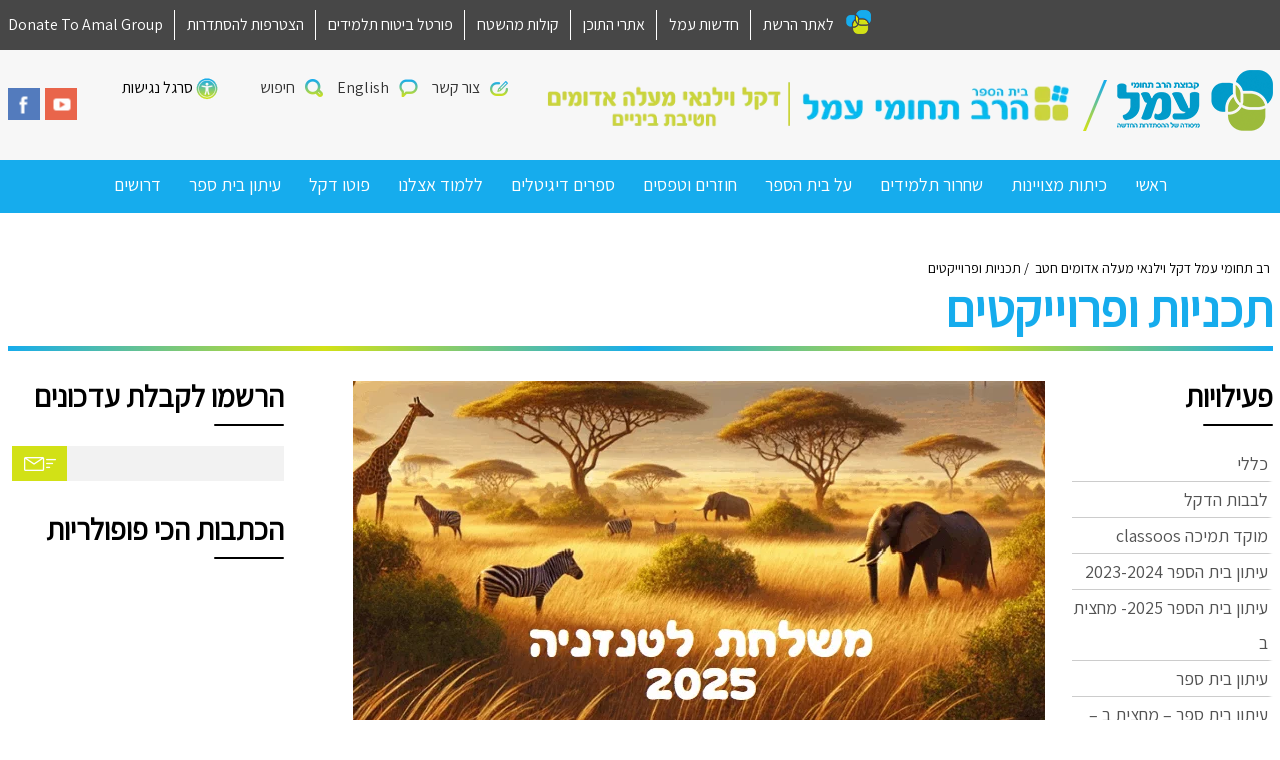

--- FILE ---
content_type: text/html; charset=UTF-8
request_url: https://dk.amalnet.k12.il/category/%D7%9C%D7%9E%D7%99%D7%93%D7%AA-%D7%A4%D7%A8%D7%95%D7%99%D7%99%D7%A7%D7%98%D7%99%D7%9D/
body_size: 13607
content:
<!DOCTYPE html>
<html dir="rtl" lang="he-IL" class="no-js">
<head>
	<meta charset="UTF-8" />
	<meta name="viewport" content="width=device-width, initial-scale=1, user-scalable=yes"/>
	<meta http-equiv="X-UA-Compatible" content="IE=Edge;chrome=1" >
	<title>
		ארכיון תכניות ופרוייקטים - רב תחומי עמל דקל וילנאי מעלה אדומים חטב	</title>
	<link rel="shortcut icon" href="https://dk.amalnet.k12.il/wp-content/themes/amal-school-child-dev2/favicon.ico" />
	<link rel="profile" href="http://gmpg.org/xfn/11" />
		<!--[if lt IE 9]><script src="http://html5shiv.googlecode.com/svn/trunk/html5.js"></script><![endif]-->
	<meta name='robots' content='index, follow, max-image-preview:large, max-snippet:-1, max-video-preview:-1' />

<!-- Google Tag Manager for WordPress by gtm4wp.com -->
<script data-cfasync="false" data-pagespeed-no-defer>
	var gtm4wp_datalayer_name = "dataLayer";
	var dataLayer = dataLayer || [];
</script>
<!-- End Google Tag Manager for WordPress by gtm4wp.com -->
	<!-- This site is optimized with the Yoast SEO plugin v26.6 - https://yoast.com/wordpress/plugins/seo/ -->
	<title>ארכיון תכניות ופרוייקטים - רב תחומי עמל דקל וילנאי מעלה אדומים חטב</title>
	<link rel="canonical" href="https://dk.amalnet.k12.il/category/למידת-פרוייקטים/" />
	<meta property="og:locale" content="he_IL" />
	<meta property="og:type" content="article" />
	<meta property="og:title" content="ארכיון תכניות ופרוייקטים - רב תחומי עמל דקל וילנאי מעלה אדומים חטב" />
	<meta property="og:url" content="https://dk.amalnet.k12.il/category/למידת-פרוייקטים/" />
	<meta property="og:site_name" content="רב תחומי עמל דקל וילנאי מעלה אדומים חטב" />
	<meta name="twitter:card" content="summary_large_image" />
	<script type="application/ld+json" class="yoast-schema-graph">{"@context":"https://schema.org","@graph":[{"@type":"CollectionPage","@id":"https://dk.amalnet.k12.il/category/%d7%9c%d7%9e%d7%99%d7%93%d7%aa-%d7%a4%d7%a8%d7%95%d7%99%d7%99%d7%a7%d7%98%d7%99%d7%9d/","url":"https://dk.amalnet.k12.il/category/%d7%9c%d7%9e%d7%99%d7%93%d7%aa-%d7%a4%d7%a8%d7%95%d7%99%d7%99%d7%a7%d7%98%d7%99%d7%9d/","name":"ארכיון תכניות ופרוייקטים - רב תחומי עמל דקל וילנאי מעלה אדומים חטב","isPartOf":{"@id":"https://dk.amalnet.k12.il/#website"},"primaryImageOfPage":{"@id":"https://dk.amalnet.k12.il/category/%d7%9c%d7%9e%d7%99%d7%93%d7%aa-%d7%a4%d7%a8%d7%95%d7%99%d7%99%d7%a7%d7%98%d7%99%d7%9d/#primaryimage"},"image":{"@id":"https://dk.amalnet.k12.il/category/%d7%9c%d7%9e%d7%99%d7%93%d7%aa-%d7%a4%d7%a8%d7%95%d7%99%d7%99%d7%a7%d7%98%d7%99%d7%9d/#primaryimage"},"thumbnailUrl":"https://dk.amalnet.k12.il/wp-content/uploads/sites/99/2025/04/משלחת-לטנזניה-2025.png","breadcrumb":{"@id":"https://dk.amalnet.k12.il/category/%d7%9c%d7%9e%d7%99%d7%93%d7%aa-%d7%a4%d7%a8%d7%95%d7%99%d7%99%d7%a7%d7%98%d7%99%d7%9d/#breadcrumb"},"inLanguage":"he-IL"},{"@type":"ImageObject","inLanguage":"he-IL","@id":"https://dk.amalnet.k12.il/category/%d7%9c%d7%9e%d7%99%d7%93%d7%aa-%d7%a4%d7%a8%d7%95%d7%99%d7%99%d7%a7%d7%98%d7%99%d7%9d/#primaryimage","url":"https://dk.amalnet.k12.il/wp-content/uploads/sites/99/2025/04/משלחת-לטנזניה-2025.png","contentUrl":"https://dk.amalnet.k12.il/wp-content/uploads/sites/99/2025/04/משלחת-לטנזניה-2025.png","width":692,"height":384},{"@type":"BreadcrumbList","@id":"https://dk.amalnet.k12.il/category/%d7%9c%d7%9e%d7%99%d7%93%d7%aa-%d7%a4%d7%a8%d7%95%d7%99%d7%99%d7%a7%d7%98%d7%99%d7%9d/#breadcrumb","itemListElement":[{"@type":"ListItem","position":1,"name":"דף הבית","item":"https://dk.amalnet.k12.il/"},{"@type":"ListItem","position":2,"name":"תכניות ופרוייקטים"}]},{"@type":"WebSite","@id":"https://dk.amalnet.k12.il/#website","url":"https://dk.amalnet.k12.il/","name":"רב תחומי עמל דקל וילנאי מעלה אדומים חטב","description":"חדש - רשת בתי ספר עמל אתרים","potentialAction":[{"@type":"SearchAction","target":{"@type":"EntryPoint","urlTemplate":"https://dk.amalnet.k12.il/?s={search_term_string}"},"query-input":{"@type":"PropertyValueSpecification","valueRequired":true,"valueName":"search_term_string"}}],"inLanguage":"he-IL"}]}</script>
	<!-- / Yoast SEO plugin. -->


<link rel='dns-prefetch' href='//www.google.com' />
<link rel='dns-prefetch' href='//www.googletagmanager.com' />
<link rel='dns-prefetch' href='//s7.addthis.com' />
<link rel='dns-prefetch' href='//maps.googleapis.com' />
<link rel="alternate" type="application/rss+xml" title="רב תחומי עמל דקל וילנאי מעלה אדומים חטב &laquo; פיד מהקטגוריה תכניות ופרוייקטים" href="https://dk.amalnet.k12.il/category/%d7%9c%d7%9e%d7%99%d7%93%d7%aa-%d7%a4%d7%a8%d7%95%d7%99%d7%99%d7%a7%d7%98%d7%99%d7%9d/feed/" />
<style id='wp-img-auto-sizes-contain-inline-css' type='text/css'>
img:is([sizes=auto i],[sizes^="auto," i]){contain-intrinsic-size:3000px 1500px}
/*# sourceURL=wp-img-auto-sizes-contain-inline-css */
</style>
<link rel='stylesheet' id='CMA-css-css' href='https://dk.amalnet.k12.il/wp-content/plugins/cm-answers/views/resources/app.css?ver=3.3.8' type='text/css' media='all' />
<style id='wp-block-library-inline-css' type='text/css'>
:root{--wp-block-synced-color:#7a00df;--wp-block-synced-color--rgb:122,0,223;--wp-bound-block-color:var(--wp-block-synced-color);--wp-editor-canvas-background:#ddd;--wp-admin-theme-color:#007cba;--wp-admin-theme-color--rgb:0,124,186;--wp-admin-theme-color-darker-10:#006ba1;--wp-admin-theme-color-darker-10--rgb:0,107,160.5;--wp-admin-theme-color-darker-20:#005a87;--wp-admin-theme-color-darker-20--rgb:0,90,135;--wp-admin-border-width-focus:2px}@media (min-resolution:192dpi){:root{--wp-admin-border-width-focus:1.5px}}.wp-element-button{cursor:pointer}:root .has-very-light-gray-background-color{background-color:#eee}:root .has-very-dark-gray-background-color{background-color:#313131}:root .has-very-light-gray-color{color:#eee}:root .has-very-dark-gray-color{color:#313131}:root .has-vivid-green-cyan-to-vivid-cyan-blue-gradient-background{background:linear-gradient(135deg,#00d084,#0693e3)}:root .has-purple-crush-gradient-background{background:linear-gradient(135deg,#34e2e4,#4721fb 50%,#ab1dfe)}:root .has-hazy-dawn-gradient-background{background:linear-gradient(135deg,#faaca8,#dad0ec)}:root .has-subdued-olive-gradient-background{background:linear-gradient(135deg,#fafae1,#67a671)}:root .has-atomic-cream-gradient-background{background:linear-gradient(135deg,#fdd79a,#004a59)}:root .has-nightshade-gradient-background{background:linear-gradient(135deg,#330968,#31cdcf)}:root .has-midnight-gradient-background{background:linear-gradient(135deg,#020381,#2874fc)}:root{--wp--preset--font-size--normal:16px;--wp--preset--font-size--huge:42px}.has-regular-font-size{font-size:1em}.has-larger-font-size{font-size:2.625em}.has-normal-font-size{font-size:var(--wp--preset--font-size--normal)}.has-huge-font-size{font-size:var(--wp--preset--font-size--huge)}.has-text-align-center{text-align:center}.has-text-align-left{text-align:left}.has-text-align-right{text-align:right}.has-fit-text{white-space:nowrap!important}#end-resizable-editor-section{display:none}.aligncenter{clear:both}.items-justified-left{justify-content:flex-start}.items-justified-center{justify-content:center}.items-justified-right{justify-content:flex-end}.items-justified-space-between{justify-content:space-between}.screen-reader-text{border:0;clip-path:inset(50%);height:1px;margin:-1px;overflow:hidden;padding:0;position:absolute;width:1px;word-wrap:normal!important}.screen-reader-text:focus{background-color:#ddd;clip-path:none;color:#444;display:block;font-size:1em;height:auto;left:5px;line-height:normal;padding:15px 23px 14px;text-decoration:none;top:5px;width:auto;z-index:100000}html :where(.has-border-color){border-style:solid}html :where([style*=border-top-color]){border-top-style:solid}html :where([style*=border-right-color]){border-right-style:solid}html :where([style*=border-bottom-color]){border-bottom-style:solid}html :where([style*=border-left-color]){border-left-style:solid}html :where([style*=border-width]){border-style:solid}html :where([style*=border-top-width]){border-top-style:solid}html :where([style*=border-right-width]){border-right-style:solid}html :where([style*=border-bottom-width]){border-bottom-style:solid}html :where([style*=border-left-width]){border-left-style:solid}html :where(img[class*=wp-image-]){height:auto;max-width:100%}:where(figure){margin:0 0 1em}html :where(.is-position-sticky){--wp-admin--admin-bar--position-offset:var(--wp-admin--admin-bar--height,0px)}@media screen and (max-width:600px){html :where(.is-position-sticky){--wp-admin--admin-bar--position-offset:0px}}

/*# sourceURL=wp-block-library-inline-css */
</style><style id='global-styles-inline-css' type='text/css'>
:root{--wp--preset--aspect-ratio--square: 1;--wp--preset--aspect-ratio--4-3: 4/3;--wp--preset--aspect-ratio--3-4: 3/4;--wp--preset--aspect-ratio--3-2: 3/2;--wp--preset--aspect-ratio--2-3: 2/3;--wp--preset--aspect-ratio--16-9: 16/9;--wp--preset--aspect-ratio--9-16: 9/16;--wp--preset--color--black: #000000;--wp--preset--color--cyan-bluish-gray: #abb8c3;--wp--preset--color--white: #ffffff;--wp--preset--color--pale-pink: #f78da7;--wp--preset--color--vivid-red: #cf2e2e;--wp--preset--color--luminous-vivid-orange: #ff6900;--wp--preset--color--luminous-vivid-amber: #fcb900;--wp--preset--color--light-green-cyan: #7bdcb5;--wp--preset--color--vivid-green-cyan: #00d084;--wp--preset--color--pale-cyan-blue: #8ed1fc;--wp--preset--color--vivid-cyan-blue: #0693e3;--wp--preset--color--vivid-purple: #9b51e0;--wp--preset--gradient--vivid-cyan-blue-to-vivid-purple: linear-gradient(135deg,rgb(6,147,227) 0%,rgb(155,81,224) 100%);--wp--preset--gradient--light-green-cyan-to-vivid-green-cyan: linear-gradient(135deg,rgb(122,220,180) 0%,rgb(0,208,130) 100%);--wp--preset--gradient--luminous-vivid-amber-to-luminous-vivid-orange: linear-gradient(135deg,rgb(252,185,0) 0%,rgb(255,105,0) 100%);--wp--preset--gradient--luminous-vivid-orange-to-vivid-red: linear-gradient(135deg,rgb(255,105,0) 0%,rgb(207,46,46) 100%);--wp--preset--gradient--very-light-gray-to-cyan-bluish-gray: linear-gradient(135deg,rgb(238,238,238) 0%,rgb(169,184,195) 100%);--wp--preset--gradient--cool-to-warm-spectrum: linear-gradient(135deg,rgb(74,234,220) 0%,rgb(151,120,209) 20%,rgb(207,42,186) 40%,rgb(238,44,130) 60%,rgb(251,105,98) 80%,rgb(254,248,76) 100%);--wp--preset--gradient--blush-light-purple: linear-gradient(135deg,rgb(255,206,236) 0%,rgb(152,150,240) 100%);--wp--preset--gradient--blush-bordeaux: linear-gradient(135deg,rgb(254,205,165) 0%,rgb(254,45,45) 50%,rgb(107,0,62) 100%);--wp--preset--gradient--luminous-dusk: linear-gradient(135deg,rgb(255,203,112) 0%,rgb(199,81,192) 50%,rgb(65,88,208) 100%);--wp--preset--gradient--pale-ocean: linear-gradient(135deg,rgb(255,245,203) 0%,rgb(182,227,212) 50%,rgb(51,167,181) 100%);--wp--preset--gradient--electric-grass: linear-gradient(135deg,rgb(202,248,128) 0%,rgb(113,206,126) 100%);--wp--preset--gradient--midnight: linear-gradient(135deg,rgb(2,3,129) 0%,rgb(40,116,252) 100%);--wp--preset--font-size--small: 13px;--wp--preset--font-size--medium: 20px;--wp--preset--font-size--large: 36px;--wp--preset--font-size--x-large: 42px;--wp--preset--spacing--20: 0.44rem;--wp--preset--spacing--30: 0.67rem;--wp--preset--spacing--40: 1rem;--wp--preset--spacing--50: 1.5rem;--wp--preset--spacing--60: 2.25rem;--wp--preset--spacing--70: 3.38rem;--wp--preset--spacing--80: 5.06rem;--wp--preset--shadow--natural: 6px 6px 9px rgba(0, 0, 0, 0.2);--wp--preset--shadow--deep: 12px 12px 50px rgba(0, 0, 0, 0.4);--wp--preset--shadow--sharp: 6px 6px 0px rgba(0, 0, 0, 0.2);--wp--preset--shadow--outlined: 6px 6px 0px -3px rgb(255, 255, 255), 6px 6px rgb(0, 0, 0);--wp--preset--shadow--crisp: 6px 6px 0px rgb(0, 0, 0);}:where(.is-layout-flex){gap: 0.5em;}:where(.is-layout-grid){gap: 0.5em;}body .is-layout-flex{display: flex;}.is-layout-flex{flex-wrap: wrap;align-items: center;}.is-layout-flex > :is(*, div){margin: 0;}body .is-layout-grid{display: grid;}.is-layout-grid > :is(*, div){margin: 0;}:where(.wp-block-columns.is-layout-flex){gap: 2em;}:where(.wp-block-columns.is-layout-grid){gap: 2em;}:where(.wp-block-post-template.is-layout-flex){gap: 1.25em;}:where(.wp-block-post-template.is-layout-grid){gap: 1.25em;}.has-black-color{color: var(--wp--preset--color--black) !important;}.has-cyan-bluish-gray-color{color: var(--wp--preset--color--cyan-bluish-gray) !important;}.has-white-color{color: var(--wp--preset--color--white) !important;}.has-pale-pink-color{color: var(--wp--preset--color--pale-pink) !important;}.has-vivid-red-color{color: var(--wp--preset--color--vivid-red) !important;}.has-luminous-vivid-orange-color{color: var(--wp--preset--color--luminous-vivid-orange) !important;}.has-luminous-vivid-amber-color{color: var(--wp--preset--color--luminous-vivid-amber) !important;}.has-light-green-cyan-color{color: var(--wp--preset--color--light-green-cyan) !important;}.has-vivid-green-cyan-color{color: var(--wp--preset--color--vivid-green-cyan) !important;}.has-pale-cyan-blue-color{color: var(--wp--preset--color--pale-cyan-blue) !important;}.has-vivid-cyan-blue-color{color: var(--wp--preset--color--vivid-cyan-blue) !important;}.has-vivid-purple-color{color: var(--wp--preset--color--vivid-purple) !important;}.has-black-background-color{background-color: var(--wp--preset--color--black) !important;}.has-cyan-bluish-gray-background-color{background-color: var(--wp--preset--color--cyan-bluish-gray) !important;}.has-white-background-color{background-color: var(--wp--preset--color--white) !important;}.has-pale-pink-background-color{background-color: var(--wp--preset--color--pale-pink) !important;}.has-vivid-red-background-color{background-color: var(--wp--preset--color--vivid-red) !important;}.has-luminous-vivid-orange-background-color{background-color: var(--wp--preset--color--luminous-vivid-orange) !important;}.has-luminous-vivid-amber-background-color{background-color: var(--wp--preset--color--luminous-vivid-amber) !important;}.has-light-green-cyan-background-color{background-color: var(--wp--preset--color--light-green-cyan) !important;}.has-vivid-green-cyan-background-color{background-color: var(--wp--preset--color--vivid-green-cyan) !important;}.has-pale-cyan-blue-background-color{background-color: var(--wp--preset--color--pale-cyan-blue) !important;}.has-vivid-cyan-blue-background-color{background-color: var(--wp--preset--color--vivid-cyan-blue) !important;}.has-vivid-purple-background-color{background-color: var(--wp--preset--color--vivid-purple) !important;}.has-black-border-color{border-color: var(--wp--preset--color--black) !important;}.has-cyan-bluish-gray-border-color{border-color: var(--wp--preset--color--cyan-bluish-gray) !important;}.has-white-border-color{border-color: var(--wp--preset--color--white) !important;}.has-pale-pink-border-color{border-color: var(--wp--preset--color--pale-pink) !important;}.has-vivid-red-border-color{border-color: var(--wp--preset--color--vivid-red) !important;}.has-luminous-vivid-orange-border-color{border-color: var(--wp--preset--color--luminous-vivid-orange) !important;}.has-luminous-vivid-amber-border-color{border-color: var(--wp--preset--color--luminous-vivid-amber) !important;}.has-light-green-cyan-border-color{border-color: var(--wp--preset--color--light-green-cyan) !important;}.has-vivid-green-cyan-border-color{border-color: var(--wp--preset--color--vivid-green-cyan) !important;}.has-pale-cyan-blue-border-color{border-color: var(--wp--preset--color--pale-cyan-blue) !important;}.has-vivid-cyan-blue-border-color{border-color: var(--wp--preset--color--vivid-cyan-blue) !important;}.has-vivid-purple-border-color{border-color: var(--wp--preset--color--vivid-purple) !important;}.has-vivid-cyan-blue-to-vivid-purple-gradient-background{background: var(--wp--preset--gradient--vivid-cyan-blue-to-vivid-purple) !important;}.has-light-green-cyan-to-vivid-green-cyan-gradient-background{background: var(--wp--preset--gradient--light-green-cyan-to-vivid-green-cyan) !important;}.has-luminous-vivid-amber-to-luminous-vivid-orange-gradient-background{background: var(--wp--preset--gradient--luminous-vivid-amber-to-luminous-vivid-orange) !important;}.has-luminous-vivid-orange-to-vivid-red-gradient-background{background: var(--wp--preset--gradient--luminous-vivid-orange-to-vivid-red) !important;}.has-very-light-gray-to-cyan-bluish-gray-gradient-background{background: var(--wp--preset--gradient--very-light-gray-to-cyan-bluish-gray) !important;}.has-cool-to-warm-spectrum-gradient-background{background: var(--wp--preset--gradient--cool-to-warm-spectrum) !important;}.has-blush-light-purple-gradient-background{background: var(--wp--preset--gradient--blush-light-purple) !important;}.has-blush-bordeaux-gradient-background{background: var(--wp--preset--gradient--blush-bordeaux) !important;}.has-luminous-dusk-gradient-background{background: var(--wp--preset--gradient--luminous-dusk) !important;}.has-pale-ocean-gradient-background{background: var(--wp--preset--gradient--pale-ocean) !important;}.has-electric-grass-gradient-background{background: var(--wp--preset--gradient--electric-grass) !important;}.has-midnight-gradient-background{background: var(--wp--preset--gradient--midnight) !important;}.has-small-font-size{font-size: var(--wp--preset--font-size--small) !important;}.has-medium-font-size{font-size: var(--wp--preset--font-size--medium) !important;}.has-large-font-size{font-size: var(--wp--preset--font-size--large) !important;}.has-x-large-font-size{font-size: var(--wp--preset--font-size--x-large) !important;}
/*# sourceURL=global-styles-inline-css */
</style>

<style id='classic-theme-styles-inline-css' type='text/css'>
/*! This file is auto-generated */
.wp-block-button__link{color:#fff;background-color:#32373c;border-radius:9999px;box-shadow:none;text-decoration:none;padding:calc(.667em + 2px) calc(1.333em + 2px);font-size:1.125em}.wp-block-file__button{background:#32373c;color:#fff;text-decoration:none}
/*# sourceURL=/wp-includes/css/classic-themes.min.css */
</style>
<link rel='stylesheet' id='survey-maker-min-css' href='https://dk.amalnet.k12.il/wp-content/plugins/survey-maker/public/css/survey-maker-public-min.css?ver=5.2.0.2' type='text/css' media='all' />
<link rel='stylesheet' id='child-style-css' href='https://dk.amalnet.k12.il/wp-content/themes/amal-school-child-dev2/scss/style.css?ver=1.0' type='text/css' media='all' />

<!-- Google tag (gtag.js) snippet added by Site Kit -->
<!-- Google Analytics snippet added by Site Kit -->
<script type="text/javascript" src="https://www.googletagmanager.com/gtag/js?id=G-7LJQ2ZRY2R" id="google_gtagjs-js" async></script>
<script type="text/javascript" id="google_gtagjs-js-after">
/* <![CDATA[ */
window.dataLayer = window.dataLayer || [];function gtag(){dataLayer.push(arguments);}
gtag("set","linker",{"domains":["dk.amalnet.k12.il"]});
gtag("js", new Date());
gtag("set", "developer_id.dZTNiMT", true);
gtag("config", "G-7LJQ2ZRY2R");
//# sourceURL=google_gtagjs-js-after
/* ]]> */
</script>
<script type="text/javascript" src="https://maps.googleapis.com/maps/api/js?v=3.exp&amp;language=he&amp;key=AIzaSyDMVORkDIKQwwvtFgS7xJCEG5xtLqdhyBo&amp;callback=initMap&amp;ver=ea108928f9ed2ce06ef52471c7ece16e" id="google-map-js"></script>
<script type="text/javascript" src="https://dk.amalnet.k12.il/wp-includes/js/jquery/jquery.min.js?ver=3.7.1" id="jquery-core-js"></script>
<script type="text/javascript" src="https://dk.amalnet.k12.il/wp-includes/js/jquery/jquery-migrate.min.js?ver=3.4.1" id="jquery-migrate-js"></script>
<link rel="https://api.w.org/" href="https://dk.amalnet.k12.il/wp-json/" /><link rel="alternate" title="JSON" type="application/json" href="https://dk.amalnet.k12.il/wp-json/wp/v2/categories/10" /><style type="text/css">
.feedzy-rss-link-icon:after {
	content: url("https://dk.amalnet.k12.il/wp-content/plugins/feedzy-rss-feeds/img/external-link.png");
	margin-left: 3px;
}
</style>
		<meta name="generator" content="Site Kit by Google 1.168.0" /><script>
	function expand(param) {
		param.style.display = (param.style.display == "none") ? "block" : "none";
	}
	function read_toggle(id, more, less) {
		el = document.getElementById("readlink" + id);
		el.innerHTML = (el.innerHTML == more) ? less : more;
		expand(document.getElementById("read" + id));
	}
	</script>
<!-- Google Tag Manager for WordPress by gtm4wp.com -->
<!-- GTM Container placement set to footer -->
<script data-cfasync="false" data-pagespeed-no-defer type="text/javascript">
</script>
<!-- End Google Tag Manager for WordPress by gtm4wp.com --><style type="text/css">

*[id^='readlink'] {
 font-weight: ;
 color: ;
 background: ;
 padding: ;
 border-bottom:  solid ;
 -webkit-box-shadow: none !important;
 box-shadow: none !important;
 -webkit-transition: none !important;
}

*[id^='readlink']:hover {
 font-weight: ;
 color: ;
 padding: ;
 border-bottom:  solid ;
}

*[id^='readlink']:focus {
 outline: none;
 color: ;
}

</style>
</head>
<body class="rtl archive category category-10 wp-theme-amal-school-dev2 wp-child-theme-amal-school-child-dev2">

<div class="right-menu pushy pushy-right">
	<div class="pushy-content">
		<div class="search-container">
			<form class="search-form" action="https://dk.amalnet.k12.il" method="get">
				<input type="text" class="search-text" name="s" value="">
				<input type="submit" class="search-submit" value="חפשו באתר">
			</form>
		</div>
		<ul id="menu-%d7%a8%d7%90%d7%a9%d7%99" class="mobile-menu"><li id="menu-item-1531" class="menu-item menu-item-type-post_type menu-item-object-page menu-item-home menu-item-1531"><a href="https://dk.amalnet.k12.il/">ראשי</a></li>
<li id="menu-item-3808" class="menu-item menu-item-type-post_type menu-item-object-page menu-item-has-children menu-item-3808"><a href="https://dk.amalnet.k12.il/%d7%9b%d7%99%d7%aa%d7%aa-%d7%9e%d7%a6%d7%99%d7%99%d7%a0%d7%95%d7%aa/">כיתות מצויינות</a>
<ul class="sub-menu">
	<li id="menu-item-3820" class="menu-item menu-item-type-post_type menu-item-object-page menu-item-3820"><a href="https://dk.amalnet.k12.il/%d7%a2%d7%a8%d7%91-%d7%a4%d7%aa%d7%95%d7%97-%d7%9b%d7%99%d7%aa%d7%95%d7%aa-%d7%9e%d7%a6%d7%95%d7%99%d7%99%d7%a0%d7%95%d7%aa/">ערב פתוח כיתות מצויינות</a></li>
	<li id="menu-item-3832" class="menu-item menu-item-type-post_type menu-item-object-page menu-item-3832"><a href="https://dk.amalnet.k12.il/%d7%a8%d7%99%d7%a9%d7%95%d7%9d-%d7%9c%d7%a2%d7%a8%d7%91-%d7%94%d7%a4%d7%aa%d7%95%d7%97/">רישום לערב פתוח</a></li>
	<li id="menu-item-3831" class="menu-item menu-item-type-post_type menu-item-object-page menu-item-3831"><a href="https://dk.amalnet.k12.il/%d7%a8%d7%99%d7%a9%d7%95%d7%9d-%d7%9c%d7%9e%d7%91%d7%93%d7%a7%d7%99-%d7%9e%d7%a6%d7%95%d7%99%d7%99%d7%a0%d7%95%d7%aa/">רישום למבדקי מצויינות</a></li>
	<li id="menu-item-3857" class="menu-item menu-item-type-post_type menu-item-object-page menu-item-3857"><a href="https://dk.amalnet.k12.il/%d7%98%d7%95%d7%a4%d7%a1-%d7%94%d7%92%d7%a9%d7%aa-%d7%9e%d7%95%d7%a2%d7%9e%d7%93%d7%95%d7%aa/">שאלון אישי</a></li>
</ul>
</li>
<li id="menu-item-3863" class="menu-item menu-item-type-post_type menu-item-object-page menu-item-3863"><a href="https://dk.amalnet.k12.il/%d7%a9%d7%97%d7%a8%d7%95%d7%a8-%d7%aa%d7%9c%d7%9e%d7%99%d7%93%d7%99%d7%9d/">שחרור תלמידים</a></li>
<li id="menu-item-1533" class="menu-item menu-item-type-post_type menu-item-object-page menu-item-has-children menu-item-1533"><a href="https://dk.amalnet.k12.il/%d7%a2%d7%9c-%d7%91%d7%99%d7%aa-%d7%94%d7%a1%d7%a4%d7%a8/">על בית הספר</a>
<ul class="sub-menu">
	<li id="menu-item-1537" class="menu-item menu-item-type-post_type menu-item-object-page menu-item-1537"><a href="https://dk.amalnet.k12.il/1492-2/">מבנה ארגוני תשפ&quot;ו</a></li>
	<li id="menu-item-1543" class="menu-item menu-item-type-custom menu-item-object-custom menu-item-1543"><a href="https://dk.amalnet.k12.il/%d7%a2%d7%9c-%d7%91%d7%99%d7%aa-%d7%94%d7%a1%d7%a4%d7%a8/">קצת עלינו</a></li>
	<li id="menu-item-1746" class="menu-item menu-item-type-post_type menu-item-object-page menu-item-1746"><a href="https://dk.amalnet.k12.il/%d7%9c%d7%95%d7%97-%d7%a6%d7%9c%d7%a6%d7%95%d7%9c%d7%99%d7%9d/">לוח צלצולים</a></li>
</ul>
</li>
<li id="menu-item-2872" class="menu-item menu-item-type-post_type menu-item-object-page menu-item-has-children menu-item-2872"><a href="https://dk.amalnet.k12.il/%d7%a8%d7%99%d7%a9%d7%95%d7%9d/">חוזרים וטפסים</a>
<ul class="sub-menu">
	<li id="menu-item-3719" class="menu-item menu-item-type-post_type menu-item-object-page menu-item-3719"><a href="https://dk.amalnet.k12.il/%d7%9e%d7%9b%d7%aa%d7%91%d7%99%d7%9d-%d7%9c%d7%94%d7%95%d7%a8%d7%99-%d7%96/">חוזרים</a></li>
	<li id="menu-item-3706" class="menu-item menu-item-type-post_type menu-item-object-page menu-item-3706"><a href="https://dk.amalnet.k12.il/%d7%98%d7%a4%d7%a1%d7%99%d7%9d/">טפסים</a></li>
	<li id="menu-item-2869" class="menu-item menu-item-type-post_type menu-item-object-page menu-item-2869"><a href="https://dk.amalnet.k12.il/%d7%94%d7%95%d7%a8%d7%90%d7%aa-%d7%a7%d7%91%d7%a2/">הוראת קבע</a></li>
</ul>
</li>
<li id="menu-item-1997" class="menu-item menu-item-type-post_type menu-item-object-page menu-item-has-children menu-item-1997"><a href="https://dk.amalnet.k12.il/%d7%a1%d7%a4%d7%a8%d7%99%d7%9d-%d7%95%d7%a6%d7%99%d7%95%d7%93/">ספרים דיגיטלים</a>
<ul class="sub-menu">
	<li id="menu-item-3072" class="menu-item menu-item-type-post_type menu-item-object-page menu-item-3072"><a href="https://dk.amalnet.k12.il/%d7%a4%d7%a0%d7%99%d7%99%d7%94-%d7%9c%d7%aa%d7%9e%d7%99%d7%9b%d7%94-classoss/">עזרה ותמיכה</a></li>
</ul>
</li>
<li id="menu-item-1532" class="menu-item menu-item-type-post_type menu-item-object-page menu-item-has-children menu-item-1532"><a href="https://dk.amalnet.k12.il/%d7%9e%d7%92%d7%9e%d7%95%d7%aa-%d7%95%d7%9e%d7%a1%d7%9c%d7%95%d7%9c%d7%99%d7%9d/">ללמוד אצלנו</a>
<ul class="sub-menu">
	<li id="menu-item-1817" class="menu-item menu-item-type-post_type menu-item-object-page menu-item-1817"><a href="https://dk.amalnet.k12.il/%d7%9c%d7%95%d7%97%d7%95%d7%aa-%d7%9e%d7%91%d7%97%d7%a0%d7%99%d7%9d/">לוחות מבחנים</a></li>
	<li id="menu-item-1740" class="menu-item menu-item-type-post_type menu-item-object-page menu-item-1740"><a href="https://dk.amalnet.k12.il/%d7%9e%d7%a7%d7%a6%d7%95%d7%a2%d7%95%d7%aa-%d7%9c%d7%99%d7%9e%d7%95%d7%93-2/">מקצועות לימוד</a></li>
	<li id="menu-item-1737" class="menu-item menu-item-type-custom menu-item-object-custom menu-item-1737"><a href="https://dk.amalnet.k12.il/%d7%9e%d7%92%d7%9e%d7%95%d7%aa-%d7%95%d7%9e%d7%a1%d7%9c%d7%95%d7%9c%d7%99%d7%9d/">מגמות לבחירה</a></li>
	<li id="menu-item-1536" class="menu-item menu-item-type-custom menu-item-object-custom menu-item-1536"><a href="https://dk.amalnet.k12.il/category/%d7%9b%d7%9c%d7%9c%d7%99/">תכניות ופרוייקטים</a></li>
</ul>
</li>
<li id="menu-item-1661" class="menu-item menu-item-type-post_type menu-item-object-page menu-item-1661"><a href="https://dk.amalnet.k12.il/%d7%92%d7%9c%d7%a8%d7%99%d7%99%d7%aa-%d7%91%d7%99%d7%aa-%d7%a1%d7%a4%d7%a8/">פוטו דקל</a></li>
<li id="menu-item-2937" class="menu-item menu-item-type-taxonomy menu-item-object-category menu-item-has-children menu-item-2937"><a href="https://dk.amalnet.k12.il/category/%d7%a2%d7%99%d7%aa%d7%95%d7%9f-%d7%91%d7%99%d7%aa-%d7%a1%d7%a4%d7%a8/">עיתון בית ספר</a>
<ul class="sub-menu">
	<li id="menu-item-3782" class="menu-item menu-item-type-post_type menu-item-object-page menu-item-3782"><a href="https://dk.amalnet.k12.il/%d7%a2%d7%99%d7%aa%d7%95%d7%9f-%d7%91%d7%99%d7%aa-%d7%a1%d7%a4%d7%a8/">2025 – מחצית ב</a></li>
</ul>
</li>
<li id="menu-item-3035" class="menu-item menu-item-type-post_type menu-item-object-page menu-item-3035"><a href="https://dk.amalnet.k12.il/%d7%93%d7%a8%d7%95%d7%a9%d7%99%d7%9d/">דרושים</a></li>
</ul>		<ul>
							<li>
					<i class="contact-top-icon"></i>
					<a href="https://dk.amalnet.k12.il/%d7%a6%d7%95%d7%a8-%d7%a7%d7%a9%d7%a8/">צור קשר</a>
				</li>
										<li>
					<i class="lang-top-icon"></i>
                    <a  target="_blank"  href="https://global.amalnet.k12.il/">English   </a>
				</li>
					</ul>
		<div class="social-container">
							<a href="https://www.youtube.com/results?search_query=%D7%97%D7%98%D7%99%D7%91%D7%AA+%D7%91%D7%99%D7%A0%D7%99%D7%99%D7%9D+%D7%93%D7%A7%D7%9C+%D7%95%D7%99%D7%9C%D7%A0%D7%90%D7%99" target="_blank" ><i class="yt-icon"></i></a>
										<a href="https://www.facebook.com/%D7%97%D7%98%D7%91-%D7%93%D7%A7%D7%9C-%D7%95%D7%99%D7%9C%D7%A0%D7%90%D7%99-%D7%94%D7%A8%D7%91-%D7%AA%D7%97%D7%95%D7%9E%D7%99-110211236181091" target="_blank"><i class="fb-icon"></i></a>
					</div>
		<ul>
			<li>
				<i class="reshet-icon"></i>
				<a target="_blank" href="http://www.amalnet.k12.il/">לאתר הרשת</a>
			</li>
																	<li>
						<a href="https://www.amalnet.k12.il/%D7%90%D7%A8%D7%9B%D7%99%D7%95%D7%9F-%D7%97%D7%93%D7%A9%D7%95%D7%AA/" target="_blank">
							חדשות עמל						</a>
					</li>
														<li>
						<a href="https://www.amalnet.k12.il/content-sites/" target="_blank">
							אתרי התוכן						</a>
					</li>
														<li>
						<a href="https://amalnet.org/kolot/" target="_blank">
							קולות מהשטח						</a>
					</li>
														<li>
						<a href="https://insuranceagency.mashcal.co.il/authorities/amalnet/" target="_blank">
							פורטל ביטוח תלמידים						</a>
					</li>
														<li>
						<a href="https://signup.histadrut.org.il/?mgs=5000500" target="_blank">
							הצטרפות להסתדרות 						</a>
					</li>
														<li>
						<a href="https://global.amalnet.k12.il/" target="_blank">
							Donate To Amal Group						</a>
					</li>
							<!--            הסרת כפתור ניהול 04/09-->
<!--			<li><a href="--><!--/wp-admin">ניהול</a></li>-->
		</ul>
		<a class="amal-logo" target="_blank" href="http://www.amalnet.k12.il/" title="חדש &#8211; רשת בתי ספר עמל אתרים">
			<img src="https://dk.amalnet.k12.il/wp-content/themes/amal-school-child-dev2/scss/images/amal-logo-OLD.png" alt="רב תחומי עמל דקל וילנאי מעלה אדומים חטב" title="חדש &#8211; רשת בתי ספר עמל אתרים" />
		</a>
	</div>
</div>

<!-- Site Overlay -->
<div class="site-overlay"></div>
<div id="wrapper" class="hfeed">
	<div class="mobile-menu-header">
	<button class="menu-btn mobile-btn"></button>
	<div id="logo-mobile">
		<a href="https://dk.amalnet.k12.il">
			<img src="https://dk.amalnet.k12.il/wp-content/uploads/sites/99/2021/08/Dekel-vilnai_Hativa_SH.png" alt="רב תחומי עמל דקל וילנאי מעלה אדומים חטב" title="חדש &#8211; רשת בתי ספר עמל אתרים" />
		</a>
	</div>
</div>
	<div id="inner-wrapper">
	<header id="header">
		<div class="top-menu">
    <div class="container">
        <div class="row">
            <div class="col-menu">
                                <ul>
                    <li>
                        <i class="reshet-icon"></i>
                        <a target="_blank" href="http://www.amalnet.k12.il/">לאתר הרשת</a>
                    </li>
                                                                                                    <li>
                                <a href="https://www.amalnet.k12.il/%D7%90%D7%A8%D7%9B%D7%99%D7%95%D7%9F-%D7%97%D7%93%D7%A9%D7%95%D7%AA/" target="_blank">
                                    חדשות עמל                                </a>
                            </li>
                                                                                <li>
                                <a href="https://www.amalnet.k12.il/content-sites/" target="_blank">
                                    אתרי התוכן                                </a>
                            </li>
                                                                                <li>
                                <a href="https://amalnet.org/kolot/" target="_blank">
                                    קולות מהשטח                                </a>
                            </li>
                                                                                <li>
                                <a href="https://insuranceagency.mashcal.co.il/authorities/amalnet/" target="_blank">
                                    פורטל ביטוח תלמידים                                </a>
                            </li>
                                                                                <li>
                                <a href="https://signup.histadrut.org.il/?mgs=5000500" target="_blank">
                                    הצטרפות להסתדרות                                 </a>
                            </li>
                                                                                <li>
                                <a href="https://global.amalnet.k12.il/" target="_blank">
                                    Donate To Amal Group                                </a>
                            </li>
                                                                <!--            הסרת כפתור ניהול 04/09-->
                    <!--                    <li><a href="--><!--/wp-admin">ניהול</a></li>-->
                </ul>
            </div>
        </div>
    </div>
</div>

<div class="logo-row">
    <div class="container">
        <div class="row">
            <div class="col-7">
                <div class="logo-wrapper">
                    <div class="logo logo-container">
                        <a target="_blank" href="http://www.amalnet.k12.il/" title="חדש &#8211; רשת בתי ספר עמל אתרים">
                            <img src="https://dk.amalnet.k12.il/wp-content/themes/amal-school-child-dev2/scss/images/amal-logo.png" alt="רב תחומי עמל דקל וילנאי מעלה אדומים חטב" title="חדש &#8211; רשת בתי ספר עמל אתרים" />
                        </a>
                    </div>
                    <div class="school-logo logo-container">
                        <a href="https://dk.amalnet.k12.il">
                            <img src="https://dk.amalnet.k12.il/wp-content/uploads/sites/99/2021/08/Dekel-vilnai_Hativa_SH.png" alt="רב תחומי עמל דקל וילנאי מעלה אדומים חטב" title="חדש &#8211; רשת בתי ספר עמל אתרים" />
                        </a>
                    </div>
                </div>
            </div>
            <div class="col-5">
                <div class="col-menu">
                    <div class="social-container">
                                                    <a href="https://www.youtube.com/results?search_query=%D7%97%D7%98%D7%99%D7%91%D7%AA+%D7%91%D7%99%D7%A0%D7%99%D7%99%D7%9D+%D7%93%D7%A7%D7%9C+%D7%95%D7%99%D7%9C%D7%A0%D7%90%D7%99" target="_blank" ><i class="yt-icon"></i></a>
                                                                            <a href="https://www.facebook.com/%D7%97%D7%98%D7%91-%D7%93%D7%A7%D7%9C-%D7%95%D7%99%D7%9C%D7%A0%D7%90%D7%99-%D7%94%D7%A8%D7%91-%D7%AA%D7%97%D7%95%D7%9E%D7%99-110211236181091" target="_blank"><i class="fb-icon"></i></a>
                                            </div>
                    <ul>
                                                <li>
                            <i class="contact-top-icon"></i>
                            <a href="https://dk.amalnet.k12.il/%d7%a6%d7%95%d7%a8-%d7%a7%d7%a9%d7%a8/">צור קשר</a>
                        </li>
                                                                            <li>
                                <i class="lang-top-icon"></i>
                                <a target="_blank" href="https://global.amalnet.k12.il/">English   </a>
                            </li>
                                                <li class="search-container">
                            <i class="search-top-icon"></i>
                            <a href="#">חיפוש</a>
                            <form class="hidden-search-form" action="https://dk.amalnet.k12.il" method="get">
                                <input type="text" class="search-text" name="s" value="">
                                <input type="submit" class="search-submit" value="חפשו באתר">
                            </form>
                        </li>
                        <li id="access-plug"></li>
                    </ul>
                </div>
            </div>
        </div>
    </div>
</div>
<div class="main-nav">
    <div class="container">
        <nav>
            <ul id="menu-%d7%a8%d7%90%d7%a9%d7%99-1" class="desktop-menu"><li class="menu-item menu-item-type-post_type menu-item-object-page menu-item-home menu-item-1531"><a href="https://dk.amalnet.k12.il/">ראשי</a></li>
<li class="menu-item menu-item-type-post_type menu-item-object-page menu-item-has-children menu-item-3808"><a href="https://dk.amalnet.k12.il/%d7%9b%d7%99%d7%aa%d7%aa-%d7%9e%d7%a6%d7%99%d7%99%d7%a0%d7%95%d7%aa/">כיתות מצויינות</a>
<ul class="sub-menu">
	<li class="menu-item menu-item-type-post_type menu-item-object-page menu-item-3820"><a href="https://dk.amalnet.k12.il/%d7%a2%d7%a8%d7%91-%d7%a4%d7%aa%d7%95%d7%97-%d7%9b%d7%99%d7%aa%d7%95%d7%aa-%d7%9e%d7%a6%d7%95%d7%99%d7%99%d7%a0%d7%95%d7%aa/">ערב פתוח כיתות מצויינות</a></li>
	<li class="menu-item menu-item-type-post_type menu-item-object-page menu-item-3832"><a href="https://dk.amalnet.k12.il/%d7%a8%d7%99%d7%a9%d7%95%d7%9d-%d7%9c%d7%a2%d7%a8%d7%91-%d7%94%d7%a4%d7%aa%d7%95%d7%97/">רישום לערב פתוח</a></li>
	<li class="menu-item menu-item-type-post_type menu-item-object-page menu-item-3831"><a href="https://dk.amalnet.k12.il/%d7%a8%d7%99%d7%a9%d7%95%d7%9d-%d7%9c%d7%9e%d7%91%d7%93%d7%a7%d7%99-%d7%9e%d7%a6%d7%95%d7%99%d7%99%d7%a0%d7%95%d7%aa/">רישום למבדקי מצויינות</a></li>
	<li class="menu-item menu-item-type-post_type menu-item-object-page menu-item-3857"><a href="https://dk.amalnet.k12.il/%d7%98%d7%95%d7%a4%d7%a1-%d7%94%d7%92%d7%a9%d7%aa-%d7%9e%d7%95%d7%a2%d7%9e%d7%93%d7%95%d7%aa/">שאלון אישי</a></li>
</ul>
</li>
<li class="menu-item menu-item-type-post_type menu-item-object-page menu-item-3863"><a href="https://dk.amalnet.k12.il/%d7%a9%d7%97%d7%a8%d7%95%d7%a8-%d7%aa%d7%9c%d7%9e%d7%99%d7%93%d7%99%d7%9d/">שחרור תלמידים</a></li>
<li class="menu-item menu-item-type-post_type menu-item-object-page menu-item-has-children menu-item-1533"><a href="https://dk.amalnet.k12.il/%d7%a2%d7%9c-%d7%91%d7%99%d7%aa-%d7%94%d7%a1%d7%a4%d7%a8/">על בית הספר</a>
<ul class="sub-menu">
	<li class="menu-item menu-item-type-post_type menu-item-object-page menu-item-1537"><a href="https://dk.amalnet.k12.il/1492-2/">מבנה ארגוני תשפ&quot;ו</a></li>
	<li class="menu-item menu-item-type-custom menu-item-object-custom menu-item-1543"><a href="https://dk.amalnet.k12.il/%d7%a2%d7%9c-%d7%91%d7%99%d7%aa-%d7%94%d7%a1%d7%a4%d7%a8/">קצת עלינו</a></li>
	<li class="menu-item menu-item-type-post_type menu-item-object-page menu-item-1746"><a href="https://dk.amalnet.k12.il/%d7%9c%d7%95%d7%97-%d7%a6%d7%9c%d7%a6%d7%95%d7%9c%d7%99%d7%9d/">לוח צלצולים</a></li>
</ul>
</li>
<li class="menu-item menu-item-type-post_type menu-item-object-page menu-item-has-children menu-item-2872"><a href="https://dk.amalnet.k12.il/%d7%a8%d7%99%d7%a9%d7%95%d7%9d/">חוזרים וטפסים</a>
<ul class="sub-menu">
	<li class="menu-item menu-item-type-post_type menu-item-object-page menu-item-3719"><a href="https://dk.amalnet.k12.il/%d7%9e%d7%9b%d7%aa%d7%91%d7%99%d7%9d-%d7%9c%d7%94%d7%95%d7%a8%d7%99-%d7%96/">חוזרים</a></li>
	<li class="menu-item menu-item-type-post_type menu-item-object-page menu-item-3706"><a href="https://dk.amalnet.k12.il/%d7%98%d7%a4%d7%a1%d7%99%d7%9d/">טפסים</a></li>
	<li class="menu-item menu-item-type-post_type menu-item-object-page menu-item-2869"><a href="https://dk.amalnet.k12.il/%d7%94%d7%95%d7%a8%d7%90%d7%aa-%d7%a7%d7%91%d7%a2/">הוראת קבע</a></li>
</ul>
</li>
<li class="menu-item menu-item-type-post_type menu-item-object-page menu-item-has-children menu-item-1997"><a href="https://dk.amalnet.k12.il/%d7%a1%d7%a4%d7%a8%d7%99%d7%9d-%d7%95%d7%a6%d7%99%d7%95%d7%93/">ספרים דיגיטלים</a>
<ul class="sub-menu">
	<li class="menu-item menu-item-type-post_type menu-item-object-page menu-item-3072"><a href="https://dk.amalnet.k12.il/%d7%a4%d7%a0%d7%99%d7%99%d7%94-%d7%9c%d7%aa%d7%9e%d7%99%d7%9b%d7%94-classoss/">עזרה ותמיכה</a></li>
</ul>
</li>
<li class="menu-item menu-item-type-post_type menu-item-object-page menu-item-has-children menu-item-1532"><a href="https://dk.amalnet.k12.il/%d7%9e%d7%92%d7%9e%d7%95%d7%aa-%d7%95%d7%9e%d7%a1%d7%9c%d7%95%d7%9c%d7%99%d7%9d/">ללמוד אצלנו</a>
<ul class="sub-menu">
	<li class="menu-item menu-item-type-post_type menu-item-object-page menu-item-1817"><a href="https://dk.amalnet.k12.il/%d7%9c%d7%95%d7%97%d7%95%d7%aa-%d7%9e%d7%91%d7%97%d7%a0%d7%99%d7%9d/">לוחות מבחנים</a></li>
	<li class="menu-item menu-item-type-post_type menu-item-object-page menu-item-1740"><a href="https://dk.amalnet.k12.il/%d7%9e%d7%a7%d7%a6%d7%95%d7%a2%d7%95%d7%aa-%d7%9c%d7%99%d7%9e%d7%95%d7%93-2/">מקצועות לימוד</a></li>
	<li class="menu-item menu-item-type-custom menu-item-object-custom menu-item-1737"><a href="https://dk.amalnet.k12.il/%d7%9e%d7%92%d7%9e%d7%95%d7%aa-%d7%95%d7%9e%d7%a1%d7%9c%d7%95%d7%9c%d7%99%d7%9d/">מגמות לבחירה</a></li>
	<li class="menu-item menu-item-type-custom menu-item-object-custom menu-item-1536"><a href="https://dk.amalnet.k12.il/category/%d7%9b%d7%9c%d7%9c%d7%99/">תכניות ופרוייקטים</a></li>
</ul>
</li>
<li class="menu-item menu-item-type-post_type menu-item-object-page menu-item-1661"><a href="https://dk.amalnet.k12.il/%d7%92%d7%9c%d7%a8%d7%99%d7%99%d7%aa-%d7%91%d7%99%d7%aa-%d7%a1%d7%a4%d7%a8/">פוטו דקל</a></li>
<li class="menu-item menu-item-type-taxonomy menu-item-object-category menu-item-has-children menu-item-2937"><a href="https://dk.amalnet.k12.il/category/%d7%a2%d7%99%d7%aa%d7%95%d7%9f-%d7%91%d7%99%d7%aa-%d7%a1%d7%a4%d7%a8/">עיתון בית ספר</a>
<ul class="sub-menu">
	<li class="menu-item menu-item-type-post_type menu-item-object-page menu-item-3782"><a href="https://dk.amalnet.k12.il/%d7%a2%d7%99%d7%aa%d7%95%d7%9f-%d7%91%d7%99%d7%aa-%d7%a1%d7%a4%d7%a8/">2025 – מחצית ב</a></li>
</ul>
</li>
<li class="menu-item menu-item-type-post_type menu-item-object-page menu-item-3035"><a href="https://dk.amalnet.k12.il/%d7%93%d7%a8%d7%95%d7%a9%d7%99%d7%9d/">דרושים</a></li>
</ul>        </nav>
    </div>
</div>
	</header>
<main id="container" role="main">
	<article id="post-3244" class="post-3244 post type-post status-publish format-standard has-post-thumbnail hentry category-1 category-10">
		<div class="title-section">
    <div class="container">
        <div class="title-section">
            <div class="breadcrumbs" typeof="BreadcrumbList" vocab="https://schema.org/">
                <span property="itemListElement" typeof="ListItem"><a property="item" typeof="WebPage" title="Go to רב תחומי עמל דקל וילנאי מעלה אדומים חטב." href="https://dk.amalnet.k12.il" class="home"><span property="name">רב תחומי עמל דקל וילנאי מעלה אדומים חטב</span></a><meta property="position" content="1"></span>/<span property="itemListElement" typeof="ListItem"><span property="name">תכניות ופרוייקטים</span><meta property="position" content="2"></span>            </div>
            <header>
                <h1>
                                            תכניות ופרוייקטים                                    </h1>
            </header>
        </div>
        <div class="social-share-col">
            <div class="addthis">
                    <div class="hide-mobile addthis_toolbox addthis_20x20_style">
        <a class="addthis_button_compact"></a>
        <a class="addthis_button_twitter"></a>
        <a class="addthis_button_linkedin"></a>
        <a class="addthis_button_facebook"></a>
    </div>
    <div class="hide-desktop addthis_toolbox addthis_32x32_style">
        <a class="addthis_button_compact"></a>
        <a class="addthis_button_twitter"></a>
        <a class="addthis_button_facebook"></a>
        <a class="addthis_button_whatsapp"></a>
    </div>
                </div>
        </div>
    </div>
</div>
		<div class="container blog-container">
			<div class="blog-main-container">
				<div class="blog-main">
    <div class="entry-content">
                        <div class="box box-first">
                    <a href="https://dk.amalnet.k12.il/%d7%a9%d7%9c%d7%99%d7%97%d7%95%d7%aa-%d7%9c%d7%98%d7%a0%d7%96%d7%a0%d7%99%d7%94-2025/" class="image-container">
                                                                                    <img width="692" height="342" src="https://dk.amalnet.k12.il/wp-content/uploads/sites/99/2025/04/משלחת-לטנזניה-2025-692x342.png" class="attachment-blog-main size-blog-main wp-post-image" alt="" decoding="async" fetchpriority="high" />                                                                        </a>
                    <h2>
                        <a href="https://dk.amalnet.k12.il/%d7%a9%d7%9c%d7%99%d7%97%d7%95%d7%aa-%d7%9c%d7%98%d7%a0%d7%96%d7%a0%d7%99%d7%94-2025/">
                                                            שליחות לטנזניה &#8211; 2025                                                    </a>
                    </h2>
                    <p>
                                                                            
                                            </p>
                </div>
                                            <div class="box">
                    <a href="https://dk.amalnet.k12.il/%d7%9e%d7%a8%d7%95%d7%9d-%d7%a8%d7%90%d7%a9%d7%95%d7%9f-%d7%97%d7%99%d7%93%d7%95%d7%9f-%d7%94%d7%aa%d7%a0%d7%9a-2025/" class="image-container">
                                                                                    <img width="388" height="166" src="https://dk.amalnet.k12.il/wp-content/uploads/sites/99/2025/04/תמונה1-388x166.png" class="attachment-blog-small size-blog-small wp-post-image" alt="" decoding="async" />                                                                        </a>
                    <h2>
                        <a href="https://dk.amalnet.k12.il/%d7%9e%d7%a8%d7%95%d7%9d-%d7%a8%d7%90%d7%a9%d7%95%d7%9f-%d7%97%d7%99%d7%93%d7%95%d7%9f-%d7%94%d7%aa%d7%a0%d7%9a-2025/">
                                                            מקום ראשון חידון התנ&quot;ך &#8211; 2025                                                    </a>
                    </h2>
                    <p>
                                                                            
                                            </p>
                </div>
                                            <div class="box">
                    <a href="https://dk.amalnet.k12.il/%d7%9e%d7%a7%d7%95%d7%9d-%d7%a8%d7%90%d7%a9%d7%95%d7%9f-%d7%91%d7%a1%d7%a4%d7%99%d7%99%d7%a1-%d7%9c%d7%90%d7%91-2025/" class="image-container">
                                                                                    <img width="388" height="166" src="https://dk.amalnet.k12.il/wp-content/uploads/sites/99/2025/03/486797841_966363338811570_7077573273552130346_n-388x166.jpg" class="attachment-blog-small size-blog-small wp-post-image" alt="" decoding="async" />                                                                        </a>
                    <h2>
                        <a href="https://dk.amalnet.k12.il/%d7%9e%d7%a7%d7%95%d7%9d-%d7%a8%d7%90%d7%a9%d7%95%d7%9f-%d7%91%d7%a1%d7%a4%d7%99%d7%99%d7%a1-%d7%9c%d7%90%d7%91-2025/">
                                                            מקום ראשון בספייס לאב &#8211; 2025                                                    </a>
                    </h2>
                    <p>
                                                                             קרן רמון (ע&quot;ש אילן רמון ז&quot;ל) מנהלת כל שנה תחרות מדעית בין בתי ספר תיכוניים בארץ. המקום הראשון בתחרות שולח ניסוי מדעי לחלל.
בית ספרנו &quot;דקל...                                            </p>
                </div>
                                            <div class="box">
                    <a href="https://dk.amalnet.k12.il/%d7%9b%d7%99%d7%aa%d7%aa-%d7%95%d7%aa%d7%99%d7%a7%d7%99%d7%9d-%d7%91%d7%97%d7%98%d7%91-%d7%93%d7%a7%d7%9c-%d7%95%d7%99%d7%9c%d7%a0%d7%90%d7%99/" class="image-container">
                                                                                    <img width="339" height="166" src="https://dk.amalnet.k12.il/wp-content/uploads/sites/99/2024/12/כיתת-ותיקים-339x166.png" class="attachment-blog-small size-blog-small wp-post-image" alt="" decoding="async" />                                                                        </a>
                    <h2>
                        <a href="https://dk.amalnet.k12.il/%d7%9b%d7%99%d7%aa%d7%aa-%d7%95%d7%aa%d7%99%d7%a7%d7%99%d7%9d-%d7%91%d7%97%d7%98%d7%91-%d7%93%d7%a7%d7%9c-%d7%95%d7%99%d7%9c%d7%a0%d7%90%d7%99/">
                                                            כיתת ותיקים בחטיבת דקל וילנאי                                                    </a>
                    </h2>
                    <p>
                                                                            &nbsp;
הם לומדים בכיתות כמו כולם, יוצאים להפסקות ומה לא?! היינו חייבים ללכת למנהלת כדי להבין איך קורה הפרוייקט הגדול הזה! תודה מיוחדת לחטיבת דקל...                                            </p>
                </div>
                                            <div class="box">
                    <a href="https://dk.amalnet.k12.il/%d7%aa%d7%9c%d7%9e%d7%99%d7%93%d7%99%d7%a0%d7%95-%d7%91%d7%a9%d7%9c%d7%99%d7%97%d7%95%d7%aa-%d7%9c%d7%98%d7%a0%d7%96%d7%99%d7%94/" class="image-container">
                                                                                    <img width="388" height="166" src="https://dk.amalnet.k12.il/wp-content/uploads/sites/99/2024/05/תמונה-ראשית-388x166.png" class="attachment-blog-small size-blog-small wp-post-image" alt="" decoding="async" />                                                                        </a>
                    <h2>
                        <a href="https://dk.amalnet.k12.il/%d7%aa%d7%9c%d7%9e%d7%99%d7%93%d7%99%d7%a0%d7%95-%d7%91%d7%a9%d7%9c%d7%99%d7%97%d7%95%d7%aa-%d7%9c%d7%98%d7%a0%d7%96%d7%99%d7%94/">
                                                            תלמידינו בשליחות לטננזיה                                                    </a>
                    </h2>
                    <p>
                                                                            
                                            </p>
                </div>
                                            <div class="box">
                    <a href="https://dk.amalnet.k12.il/%d7%a1%d7%a8%d7%98%d7%a0%d7%99-%d7%94%d7%a1%d7%91%d7%a8%d7%94-%d7%9c%d7%94%d7%a2%d7%9c%d7%90%d7%aa-%d7%94%d7%9e%d7%95%d7%93%d7%a2%d7%95%d7%aa-%d7%9c%d7%90%d7%95%d7%98%d7%99%d7%96%d7%9d/" class="image-container">
                                                                                    <img width="332" height="166" src="https://dk.amalnet.k12.il/wp-content/uploads/sites/99/2022/07/זום-על-הרצף-332x166.png" class="attachment-blog-small size-blog-small wp-post-image" alt="" decoding="async" />                                                                        </a>
                    <h2>
                        <a href="https://dk.amalnet.k12.il/%d7%a1%d7%a8%d7%98%d7%a0%d7%99-%d7%94%d7%a1%d7%91%d7%a8%d7%94-%d7%9c%d7%94%d7%a2%d7%9c%d7%90%d7%aa-%d7%94%d7%9e%d7%95%d7%93%d7%a2%d7%95%d7%aa-%d7%9c%d7%90%d7%95%d7%98%d7%99%d7%96%d7%9d/">
                                                            סרטוני הסבר &#8211; &quot;זום על הרצף&quot;                                                    </a>
                    </h2>
                    <p>
                                                                            פרוייקט של כיתת תקשורת &#8211; להעלאת המודעות לאוטיזם
מצורפים 5 סרטוני הסברה קצרים של כיתת תקשורת בחט&quot;ב דקל וילנאי- רב תחומי עמל, אשר במעלה...                                            </p>
                </div>
                                            <div class="box">
                    <a href="https://dk.amalnet.k12.il/%d7%a9%d7%97%d7%a8%d7%95%d7%a8%d7%95%d7%9f/" class="image-container">
                                                                                    <img width="388" height="166" src="https://dk.amalnet.k12.il/wp-content/uploads/sites/99/2021/12/ספייס-לאב-אילן-רמון-זל-388x166.png" class="attachment-blog-small size-blog-small wp-post-image" alt="" decoding="async" />                                                                        </a>
                    <h2>
                        <a href="https://dk.amalnet.k12.il/%d7%a9%d7%97%d7%a8%d7%95%d7%a8%d7%95%d7%9f/">
                                                            הגביעים שלנו                                                    </a>
                    </h2>
                    <p>
                                                                            תעודת הצטיינות מחוזית &#8211; פרס מחוזי &#8211; 2025

מקום ראשון בספייסלאב

מקום ראשון חידון התנ&quot;ך

פרס ועדת אות בתכנית מארג

                                            </p>
                </div>
                                            <div class="box">
                    <a href="https://dk.amalnet.k12.il/%d7%a1%d7%a4%d7%99%d7%99%d7%a1-%d7%9c%d7%90%d7%91/" class="image-container">
                                                                                    <img width="388" height="166" src="https://dk.amalnet.k12.il/wp-content/uploads/sites/99/2021/12/ספייס-לאב-אילן-רמון-זל-388x166.png" class="attachment-blog-small size-blog-small wp-post-image" alt="" decoding="async" />                                                                        </a>
                    <h2>
                        <a href="https://dk.amalnet.k12.il/%d7%a1%d7%a4%d7%99%d7%99%d7%a1-%d7%9c%d7%90%d7%91/">
                                                            ספייס לאב                                                    </a>
                    </h2>
                    <p>
                                                                            תוכנית ספייסלאב של קרן רמון עש' אילן, רונה ואסף רמון, הינה תכנית דגל ייחודית המלווה את ביה&quot;ס מספר שנים.
במסגרת התוכנית תלמידי כיתות המצויינות...                                            </p>
                </div>
                                            <div class="box">
                    <a href="https://dk.amalnet.k12.il/%d7%9c%d7%91%d7%91%d7%95%d7%aa-%d7%94%d7%93%d7%a7%d7%9c/" class="image-container">
                                                                                    <img width="388" height="166" src="https://dk.amalnet.k12.il/wp-content/uploads/sites/99/2021/12/תמונה-ראשנית-388x166.png" class="attachment-blog-small size-blog-small wp-post-image" alt="" decoding="async" />                                                                        </a>
                    <h2>
                        <a href="https://dk.amalnet.k12.il/%d7%9c%d7%91%d7%91%d7%95%d7%aa-%d7%94%d7%93%d7%a7%d7%9c/">
                                                            לבבות הדקל                                                    </a>
                    </h2>
                    <p>
                                                                            לבבות דקל הינם פעולות נתינה ותיקון עולם. 
ביה&quot;ס נושא את החזון לחנך אדם להיות אוהב אדם, אוהב עמו וארצו, מכבד את מורשתו וזהותו התרבותית, מזמן...                                            </p>
                </div>
                                            <div class="box">
                    <a href="https://dk.amalnet.k12.il/%d7%a4%d7%a8%d7%a1-%d7%9e%d7%a6%d7%95%d7%99%d7%a0%d7%95%d7%aa-%d7%91%d7%aa%d7%9b%d7%a0%d7%99%d7%aa-%d7%9e%d7%90%d7%a8%d7%92-3/" class="image-container">
                                                                                    <img width="388" height="166" src="https://dk.amalnet.k12.il/wp-content/uploads/sites/99/2021/12/תוכנית-מארג-388x166.jpg" class="attachment-blog-small size-blog-small wp-post-image" alt="" decoding="async" />                                                                        </a>
                    <h2>
                        <a href="https://dk.amalnet.k12.il/%d7%a4%d7%a8%d7%a1-%d7%9e%d7%a6%d7%95%d7%99%d7%a0%d7%95%d7%aa-%d7%91%d7%aa%d7%9b%d7%a0%d7%99%d7%aa-%d7%9e%d7%90%d7%a8%d7%92-3/">
                                                            פרס ועדת אות בתכנית מארג                                                    </a>
                    </h2>
                    <p>
                                                                            חט&quot;ב דקל וילנאי הרב תחומי עמל קיבלו אות מצוינות ערכית  והגיעו לצמרות
חטיבת הביניים דקל וילנאי אורט זכו באות מצוינות ערכית. מצוינות בזהות...                                            </p>
                </div>
                                            <div class="box">
                    <a href="https://dk.amalnet.k12.il/%d7%9e%d7%90%d7%a8%d7%92/" class="image-container">
                                                                                    <img width="388" height="166" src="https://dk.amalnet.k12.il/wp-content/uploads/sites/99/2021/12/דגל-ישרל-388x166.jpg" class="attachment-blog-small size-blog-small wp-post-image" alt="" decoding="async" />                                                                        </a>
                    <h2>
                        <a href="https://dk.amalnet.k12.il/%d7%9e%d7%90%d7%a8%d7%92/">
                                                            תכנית מארג &#8211; זהות ישראלית                                                    </a>
                    </h2>
                    <p>
                                                                            
                                            </p>
                </div>
                                        </div>
</div>
			</div>
			<aside class="sidebar sidebar-right-container">
				<div class="sidebar-right">
    <div class="widget category-widget">
                    <h3>פעילויות</h3>
                <ul>                <li>
                    <a  href="https://dk.amalnet.k12.il/category/%d7%9b%d7%9c%d7%9c%d7%99/">
                        כללי                    </a>
                </li>
                                <li>
                    <a  href="https://dk.amalnet.k12.il/category/%d7%97%d7%99%d7%a0%d7%95%d7%9a-%d7%97%d7%91%d7%a8%d7%aa%d7%99/">
                        לבבות הדקל                    </a>
                </li>
                                <li>
                    <a  href="https://dk.amalnet.k12.il/category/%d7%9e%d7%95%d7%a7%d7%93-%d7%aa%d7%9e%d7%99%d7%9b%d7%94-classoos/">
                        מוקד תמיכה classoos                    </a>
                </li>
                                <li>
                    <a  href="https://dk.amalnet.k12.il/category/%d7%a2%d7%99%d7%aa%d7%95%d7%9f-%d7%91%d7%99%d7%aa-%d7%94%d7%a1%d7%a4%d7%a8-2023-2024/">
                        עיתון בית הספר 2023-2024                    </a>
                </li>
                                <li>
                    <a  href="https://dk.amalnet.k12.il/category/https-online-fliphtml5-com-ouqa-oszz-p1/">
                        עיתון בית הספר 2025- מחצית ב                    </a>
                </li>
                                <li>
                    <a  href="https://dk.amalnet.k12.il/category/%d7%a2%d7%99%d7%aa%d7%95%d7%9f-%d7%91%d7%99%d7%aa-%d7%a1%d7%a4%d7%a8/">
                        עיתון בית ספר                    </a>
                </li>
                                <li>
                    <a  href="https://dk.amalnet.k12.il/category/%d7%a2%d7%99%d7%aa%d7%95%d7%9f-%d7%91%d7%99%d7%aa-%d7%a1%d7%a4%d7%a8-%d7%9e%d7%97%d7%a6%d7%99%d7%aa-%d7%91-2024/">
                        עיתון בית ספר – מחצית ב – 2024                    </a>
                </li>
                                <li>
                    <a class="current" href="https://dk.amalnet.k12.il/category/%d7%9c%d7%9e%d7%99%d7%93%d7%aa-%d7%a4%d7%a8%d7%95%d7%99%d7%99%d7%a7%d7%98%d7%99%d7%9d/">
                        תכניות ופרוייקטים                    </a>
                </li>
                                <li>
                    <a  href="https://dk.amalnet.k12.il/category/%d7%9e%d7%9c%d7%92%d7%94-%d7%aa%d7%a9%d7%a4%d7%91/">
                        תכנית מארג                    </a>
                </li>
                                <li>
                    <a  href="https://dk.amalnet.k12.il/category/%d7%94%d7%a2%d7%a8%d7%9b%d7%94-%d7%97%d7%9c%d7%95%d7%a4%d7%99%d7%aa/">
                        תכנית ספייס לאב                    </a>
                </li>
                                <li>
                    <a  href="https://dk.amalnet.k12.il/category/%d7%a9%d7%9c%d7%99%d7%97%d7%95%d7%aa%d7%9c%d7%98%d7%a0%d7%96%d7%99%d7%94/">
                        תלמידינו בשליחות לטנזיה - 2024                    </a>
                </li>
                </ul>    </div>
    <div class="widget tags-widget">
                    <h3>תגיות</h3>
                <div class="tags-container">
                                            </div>
    </div>
</div>
			</aside>
			<aside class="sidebar sidebar-left-container">
				<div class="sidebar-left">
    <div class="widget newsletter-widget">
                <h3>הרשמו לקבלת עדכונים</h3>
                <!-- <form class="" action="" method="post">
            <input type="email" name="" value="">
            <input type="submit" name="" value="">
        </form> -->        
        
  		<div class="stc-subscribe-wrapper well">

  			
        
  		<form role="form" method="post">
          <div class="form-group">
                <input type="email" id="stc-email" class="form-control" name="stc_email" value=""/>
                <input type="hidden" name="action" value="stc_subscribe_me" />
                <input type="hidden" id="stc_nonce" name="stc_nonce" value="1912f66ec1" /><input type="hidden" name="_wp_http_referer" value="/category/%D7%9C%D7%9E%D7%99%D7%93%D7%AA-%D7%A4%D7%A8%D7%95%D7%99%D7%99%D7%A7%D7%98%D7%99%D7%9D/" />                <button id="stc-subscribe-btn" type="submit" class="btn btn-default"></button>
                <button id="stc-unsubscribe-btn" type="submit" class="btn btn-default" style="display:none;">Unsubscribe</button>
          </div>
          <div style="display:none;" class="stc-categories">
                                                            <div class="checkbox all-category-checkbox" >
                    <label>
                      <input type="checkbox" id="stc-all-categories" name="stc_all_categories" value="1" checked>
                      All categories                    </label>
                  </div>
                                            <div class="stc-categories-checkboxes">
                    	                              <div class="checkbox">
      		      <label>
      		        <input type="checkbox" name="stc_categories[]" value="1" checked>
      		        כללי      		      </label>
                    </div>
                                      <div class="checkbox">
      		      <label>
      		        <input type="checkbox" name="stc_categories[]" value="13" checked>
      		        לבבות הדקל      		      </label>
                    </div>
                                      <div class="checkbox">
      		      <label>
      		        <input type="checkbox" name="stc_categories[]" value="46" checked>
      		        מוקד תמיכה classoos      		      </label>
                    </div>
                                      <div class="checkbox">
      		      <label>
      		        <input type="checkbox" name="stc_categories[]" value="44" checked>
      		        עיתון בית הספר 2023-2024      		      </label>
                    </div>
                                      <div class="checkbox">
      		      <label>
      		        <input type="checkbox" name="stc_categories[]" value="49" checked>
      		        עיתון בית הספר 2025- מחצית ב      		      </label>
                    </div>
                                      <div class="checkbox">
      		      <label>
      		        <input type="checkbox" name="stc_categories[]" value="45" checked>
      		        עיתון בית ספר      		      </label>
                    </div>
                                      <div class="checkbox">
      		      <label>
      		        <input type="checkbox" name="stc_categories[]" value="47" checked>
      		        עיתון בית ספר – מחצית ב – 2024      		      </label>
                    </div>
                                      <div class="checkbox">
      		      <label>
      		        <input type="checkbox" name="stc_categories[]" value="10" checked>
      		        תכניות ופרוייקטים      		      </label>
                    </div>
                                      <div class="checkbox">
      		      <label>
      		        <input type="checkbox" name="stc_categories[]" value="33" checked>
      		        תכנית מארג      		      </label>
                    </div>
                                      <div class="checkbox">
      		      <label>
      		        <input type="checkbox" name="stc_categories[]" value="12" checked>
      		        תכנית ספייס לאב      		      </label>
                    </div>
                                      <div class="checkbox">
      		      <label>
      		        <input type="checkbox" name="stc_categories[]" value="43" checked>
      		        תלמידינו בשליחות לטנזיה - 2024      		      </label>
                    </div>
                                                </div>
              <!-- .stc-categories-checkboxes -->
                      </div><!-- .stc-categories -->
  		</form>
        
  		</div><!-- .stc-subscribe-wrapper -->

  		    </div>
    <div class="widget popular-widget">
                    <h3>הכתבות הכי פופולריות</h3>
                <div class="popular-container">
            <ol>
                                                            </ol>

        </div>
    </div>
</div>
			</aside>
		</div>
	</article>
</main>
                <footer id="footer">
                    <div class="footer-menu">
    <div class="container">
        <div class="row">
                            <div class="col-3">
                    <h2>חשוב באתר</h2>
                    <ul class="footer-menu-list">
                                                    <li>
                                <a href="https://dk.amalnet.k12.il/%D7%94%D7%A8%D7%A9%D7%9E%D7%94-%D7%9C%D7%91%D7%99%D7%AA-%D7%94%D7%A1%D7%A4%D7%A8/">
                                    הרשמה לבית הספר                                </a>
                            </li>
                                                    <li>
                                <a href="https://dk.amalnet.k12.il/category/%d7%9c%d7%9e%d7%99%d7%93%d7%aa-%d7%a4%d7%a8%d7%95%d7%99%d7%99%d7%a7%d7%98%d7%99%d7%9d/">
                                    הפרוייקטים שלנו                                </a>
                            </li>
                                                    <li>
                                <a href="http://www.google.com">
                                    מנבס                                </a>
                            </li>
                                                    <li>
                                <a href="http://www.google.com">
                                    שחף                                </a>
                            </li>
                                                    <li>
                                <a href="http://www.google.com">
                                    משוב                                </a>
                            </li>
                                            </ul>
                </div>
                            <div class="col-3">
                    <h2>קבוצת עמל</h2>
                    <ul class="footer-menu-list">
                                                    <li>
                                <a href="https://www.amalnet.k12.il/Amal/he/Forms/Home.aspx">
                                    רשת עמל                                </a>
                            </li>
                                                    <li>
                                <a href="https://www.amalnet.k12.il/Amal/he/Forms/Article/director_1.aspx">
                                    משולחן המנכל                                </a>
                            </li>
                                                    <li>
                                <a href="https://www.amalnet.k12.il/amal/he/Forms/Article/Odot/default.aspx">
                                    הערכות לשעת חרום                                </a>
                            </li>
                                                    <li>
                                <a href="https://www.amalnet.k12.il/amal/he/Forms/Article/AmalMedia/default.aspx">
                                    מה חדש?                                </a>
                            </li>
                                            </ul>
                </div>
                            <div class="col-3">
                    <h2>קישורים שימושיים</h2>
                    <ul class="footer-menu-list">
                                                    <li>
                                <a href="https://www.amalnet.k12.il/activities/material/default.asp?x=275">
                                    אתרי תוכן                                </a>
                            </li>
                                                    <li>
                                <a href="http://amalnet.org/kolot/">
                                    ניוזלטר                                </a>
                            </li>
                                                    <li>
                                <a href="https://www.amalnet.k12.il/amal_colleges/default.asp">
                                    עמל הישגים                                </a>
                            </li>
                                            </ul>
                </div>
                                        <div class="col-3">
                    <h2>קבוצת עמל</h2>
                    <ul class="footer-menu-list">
                                                    <li>
                                <a href="https://www.amalnet.k12.il/" target="_blank">
                                    רשת עמל                                </a>
                            </li>
                                                    <li>
                                <a href="https://www.amalnet.k12.il/%D7%93%D7%91%D7%A8-%D7%94%D7%9E%D7%A0%D7%9B%D7%9C/" target="_blank">
                                    משולחן המנכ"ל                                </a>
                            </li>
                                                    <li>
                                <a href="http://cms.education.gov.il/NR/rdonlyres/2833E792-95BF-4875-B9C6-050E69FC9194/175041/_03092013.pdf" target="_blank">
                                    היערכות לשעת חרום                                </a>
                            </li>
                                                    <li>
                                <a href="https://www.amalnet.k12.il/%D7%A2%D7%9E%D7%9C-%D7%91%D7%AA%D7%A7%D7%A9%D7%95%D7%A8%D7%AA/" target="_blank">
                                    מה חדש?                                </a>
                            </li>
                                                    <li>
                                <a href=" https://insuranceagency.mashcal.co.il/authorities/amalnet/" target="_blank">
                                    פורטל ביטוח תלמידים                                </a>
                            </li>
                                                    <li>
                                <a href="https://signup.histadrut.org.il/?mgs=5000500" target="_blank">
                                    הצטרפות להסתדרות                                </a>
                            </li>
                                                    <li>
                                <a href="https://global.amalnet.k12.il/" target="_blank">
                                    Donate To Israel                                </a>
                            </li>
                                            </ul>
                </div>
                        <div class="col-3">
                <h2>צור קשר</h2>
                <ul class="footer-menu-list contact-us-menu">
                    <p>מרכז רשת עמל<br />
קהילת קייב 15 תל אביב</p>
                </ul>
                <div class="social-container">
                                            <a href="https://www.youtube.com/results?search_query=%D7%97%D7%98%D7%99%D7%91%D7%AA+%D7%91%D7%99%D7%A0%D7%99%D7%99%D7%9D+%D7%93%D7%A7%D7%9C+%D7%95%D7%99%D7%9C%D7%A0%D7%90%D7%99" target="_blank" ><i class="yt-icon"></i></a>
                                                                <a href="https://www.facebook.com/%D7%97%D7%98%D7%91-%D7%93%D7%A7%D7%9C-%D7%95%D7%99%D7%9C%D7%A0%D7%90%D7%99-%D7%94%D7%A8%D7%91-%D7%AA%D7%97%D7%95%D7%9E%D7%99-110211236181091" target="_blank"><i class="fb-icon"></i></a>
                                    </div>
            </div>
        </div>
    </div>
</div>
<div class="footer-credit">
    <div class="container">
        <div class="row">
            <div class="col-6 right-side">
                <p>כל הזכויות שמורות לרשת עמל 2017</p>
            </div>
            <div class="col-6 left-side">
                <p>
                    נוצר ע"י <a href="http://www.intigo.co.il/" target="_blank">יעל תוכנה</a>
                </p>
            </div>
        </div>
        <div class="recaptcha-credit">
            This site is protected by reCAPTCHA and the Google
            <a href="https://policies.google.com/privacy">Privacy Policy</a> and
            <a href="https://policies.google.com/terms">Terms of Service</a> apply.
        </div>
    </div>
</div>
                </footer>
            </div><!--#inner-wrapper-->
            </div><!-- #wrapper -->
        <script type="speculationrules">
{"prefetch":[{"source":"document","where":{"and":[{"href_matches":"/*"},{"not":{"href_matches":["/wp-*.php","/wp-admin/*","/wp-content/uploads/sites/99/*","/wp-content/*","/wp-content/plugins/*","/wp-content/themes/amal-school-child-dev2/*","/wp-content/themes/amal-school-dev2/*","/*\\?(.+)"]}},{"not":{"selector_matches":"a[rel~=\"nofollow\"]"}},{"not":{"selector_matches":".no-prefetch, .no-prefetch a"}}]},"eagerness":"conservative"}]}
</script>
 <!-- Start cookieyes banner -->
	<script id="cookieyes" type="text/javascript" src="https://cdn-cookieyes.com/client_data/dbf8640d45f9a72e50ff6c85/script.js"></script> 
	<!-- End cookieyes banner -->
<!-- GTM Container placement set to footer -->
<!-- Google Tag Manager (noscript) --><script type="text/javascript" id="gforms_recaptcha_recaptcha-js-extra">
/* <![CDATA[ */
var gforms_recaptcha_recaptcha_strings = {"nonce":"2e8c0b9018","disconnect":"Disconnecting","change_connection_type":"Resetting","spinner":"https://dk.amalnet.k12.il/wp-content/plugins/gravityforms/images/spinner.svg","connection_type":"classic","disable_badge":"1","change_connection_type_title":"Change Connection Type","change_connection_type_message":"Changing the connection type will delete your current settings.  Do you want to proceed?","disconnect_title":"Disconnect","disconnect_message":"Disconnecting from reCAPTCHA will delete your current settings.  Do you want to proceed?","site_key":"6LdemHIpAAAAAOmCKWmCPV9SlUJpKXcvElU10mPC"};
//# sourceURL=gforms_recaptcha_recaptcha-js-extra
/* ]]> */
</script>
<script type="text/javascript" src="https://www.google.com/recaptcha/api.js?render=6LdemHIpAAAAAOmCKWmCPV9SlUJpKXcvElU10mPC&amp;ver=2.0.0" id="gforms_recaptcha_recaptcha-js" defer="defer" data-wp-strategy="defer"></script>
<script type="text/javascript" src="https://dk.amalnet.k12.il/wp-content/plugins/gravityformsrecaptcha/js/frontend.min.js?ver=2.0.0" id="gforms_recaptcha_frontend-js" defer="defer" data-wp-strategy="defer"></script>
<script type="text/javascript" src="//s7.addthis.com/js/300/addthis_widget.js?ver=1#pubid=ra-4fc478b9426cbf7b" id="addthis-script-js"></script>
<script type="text/javascript" src="https://dk.amalnet.k12.il/wp-content/themes/amal-school-child-dev2/js/scripts.min.js?ver=1" id="child-scripts-js"></script>
      <script type="text/javascript">
      jQuery(function($){

          $('#stc-unsubscribe-checkbox').click( function() {

            if( $(this).prop('checked') == true ) {
              $('.stc-categories').hide();
              $('#stc-subscribe-btn').hide();
              $('#stc-unsubscribe-btn').show();
            }else{
              $('.stc-categories').show();
              $('#stc-subscribe-btn').show();
              $('#stc-unsubscribe-btn').hide();
            }
          });

          $('#stc-all-categories').click( function() {
            if( $(this).prop('checked') == true ) {
              $('div.stc-categories-checkboxes').hide();
              $('div.stc-categories-checkboxes input[type=checkbox]').each(function () {
              $(this).prop('checked', true);
            });
            }else{
              $('div.stc-categories-checkboxes').show();
              $('div.stc-categories-checkboxes input[type=checkbox]').each(function () {
              $(this).prop('checked', false);
            });
            }

          });

      });
      </script>

          <script type="text/javascript" src="/_Incapsula_Resource?SWJIYLWA=719d34d31c8e3a6e6fffd425f7e032f3&ns=2&cb=345442717" async></script></body>
</html>

<!-- Cached by WP-Optimize (gzip) - https://teamupdraft.com/wp-optimize/ - Last modified: 28 בJanuary 2026 11:49 (Asia/Jerusalem UTC:2) -->


--- FILE ---
content_type: text/html; charset=utf-8
request_url: https://www.google.com/recaptcha/api2/anchor?ar=1&k=6LdemHIpAAAAAOmCKWmCPV9SlUJpKXcvElU10mPC&co=aHR0cHM6Ly9kay5hbWFsbmV0LmsxMi5pbDo0NDM.&hl=en&v=N67nZn4AqZkNcbeMu4prBgzg&size=invisible&anchor-ms=20000&execute-ms=30000&cb=djojrkpp1c6j
body_size: 48619
content:
<!DOCTYPE HTML><html dir="ltr" lang="en"><head><meta http-equiv="Content-Type" content="text/html; charset=UTF-8">
<meta http-equiv="X-UA-Compatible" content="IE=edge">
<title>reCAPTCHA</title>
<style type="text/css">
/* cyrillic-ext */
@font-face {
  font-family: 'Roboto';
  font-style: normal;
  font-weight: 400;
  font-stretch: 100%;
  src: url(//fonts.gstatic.com/s/roboto/v48/KFO7CnqEu92Fr1ME7kSn66aGLdTylUAMa3GUBHMdazTgWw.woff2) format('woff2');
  unicode-range: U+0460-052F, U+1C80-1C8A, U+20B4, U+2DE0-2DFF, U+A640-A69F, U+FE2E-FE2F;
}
/* cyrillic */
@font-face {
  font-family: 'Roboto';
  font-style: normal;
  font-weight: 400;
  font-stretch: 100%;
  src: url(//fonts.gstatic.com/s/roboto/v48/KFO7CnqEu92Fr1ME7kSn66aGLdTylUAMa3iUBHMdazTgWw.woff2) format('woff2');
  unicode-range: U+0301, U+0400-045F, U+0490-0491, U+04B0-04B1, U+2116;
}
/* greek-ext */
@font-face {
  font-family: 'Roboto';
  font-style: normal;
  font-weight: 400;
  font-stretch: 100%;
  src: url(//fonts.gstatic.com/s/roboto/v48/KFO7CnqEu92Fr1ME7kSn66aGLdTylUAMa3CUBHMdazTgWw.woff2) format('woff2');
  unicode-range: U+1F00-1FFF;
}
/* greek */
@font-face {
  font-family: 'Roboto';
  font-style: normal;
  font-weight: 400;
  font-stretch: 100%;
  src: url(//fonts.gstatic.com/s/roboto/v48/KFO7CnqEu92Fr1ME7kSn66aGLdTylUAMa3-UBHMdazTgWw.woff2) format('woff2');
  unicode-range: U+0370-0377, U+037A-037F, U+0384-038A, U+038C, U+038E-03A1, U+03A3-03FF;
}
/* math */
@font-face {
  font-family: 'Roboto';
  font-style: normal;
  font-weight: 400;
  font-stretch: 100%;
  src: url(//fonts.gstatic.com/s/roboto/v48/KFO7CnqEu92Fr1ME7kSn66aGLdTylUAMawCUBHMdazTgWw.woff2) format('woff2');
  unicode-range: U+0302-0303, U+0305, U+0307-0308, U+0310, U+0312, U+0315, U+031A, U+0326-0327, U+032C, U+032F-0330, U+0332-0333, U+0338, U+033A, U+0346, U+034D, U+0391-03A1, U+03A3-03A9, U+03B1-03C9, U+03D1, U+03D5-03D6, U+03F0-03F1, U+03F4-03F5, U+2016-2017, U+2034-2038, U+203C, U+2040, U+2043, U+2047, U+2050, U+2057, U+205F, U+2070-2071, U+2074-208E, U+2090-209C, U+20D0-20DC, U+20E1, U+20E5-20EF, U+2100-2112, U+2114-2115, U+2117-2121, U+2123-214F, U+2190, U+2192, U+2194-21AE, U+21B0-21E5, U+21F1-21F2, U+21F4-2211, U+2213-2214, U+2216-22FF, U+2308-230B, U+2310, U+2319, U+231C-2321, U+2336-237A, U+237C, U+2395, U+239B-23B7, U+23D0, U+23DC-23E1, U+2474-2475, U+25AF, U+25B3, U+25B7, U+25BD, U+25C1, U+25CA, U+25CC, U+25FB, U+266D-266F, U+27C0-27FF, U+2900-2AFF, U+2B0E-2B11, U+2B30-2B4C, U+2BFE, U+3030, U+FF5B, U+FF5D, U+1D400-1D7FF, U+1EE00-1EEFF;
}
/* symbols */
@font-face {
  font-family: 'Roboto';
  font-style: normal;
  font-weight: 400;
  font-stretch: 100%;
  src: url(//fonts.gstatic.com/s/roboto/v48/KFO7CnqEu92Fr1ME7kSn66aGLdTylUAMaxKUBHMdazTgWw.woff2) format('woff2');
  unicode-range: U+0001-000C, U+000E-001F, U+007F-009F, U+20DD-20E0, U+20E2-20E4, U+2150-218F, U+2190, U+2192, U+2194-2199, U+21AF, U+21E6-21F0, U+21F3, U+2218-2219, U+2299, U+22C4-22C6, U+2300-243F, U+2440-244A, U+2460-24FF, U+25A0-27BF, U+2800-28FF, U+2921-2922, U+2981, U+29BF, U+29EB, U+2B00-2BFF, U+4DC0-4DFF, U+FFF9-FFFB, U+10140-1018E, U+10190-1019C, U+101A0, U+101D0-101FD, U+102E0-102FB, U+10E60-10E7E, U+1D2C0-1D2D3, U+1D2E0-1D37F, U+1F000-1F0FF, U+1F100-1F1AD, U+1F1E6-1F1FF, U+1F30D-1F30F, U+1F315, U+1F31C, U+1F31E, U+1F320-1F32C, U+1F336, U+1F378, U+1F37D, U+1F382, U+1F393-1F39F, U+1F3A7-1F3A8, U+1F3AC-1F3AF, U+1F3C2, U+1F3C4-1F3C6, U+1F3CA-1F3CE, U+1F3D4-1F3E0, U+1F3ED, U+1F3F1-1F3F3, U+1F3F5-1F3F7, U+1F408, U+1F415, U+1F41F, U+1F426, U+1F43F, U+1F441-1F442, U+1F444, U+1F446-1F449, U+1F44C-1F44E, U+1F453, U+1F46A, U+1F47D, U+1F4A3, U+1F4B0, U+1F4B3, U+1F4B9, U+1F4BB, U+1F4BF, U+1F4C8-1F4CB, U+1F4D6, U+1F4DA, U+1F4DF, U+1F4E3-1F4E6, U+1F4EA-1F4ED, U+1F4F7, U+1F4F9-1F4FB, U+1F4FD-1F4FE, U+1F503, U+1F507-1F50B, U+1F50D, U+1F512-1F513, U+1F53E-1F54A, U+1F54F-1F5FA, U+1F610, U+1F650-1F67F, U+1F687, U+1F68D, U+1F691, U+1F694, U+1F698, U+1F6AD, U+1F6B2, U+1F6B9-1F6BA, U+1F6BC, U+1F6C6-1F6CF, U+1F6D3-1F6D7, U+1F6E0-1F6EA, U+1F6F0-1F6F3, U+1F6F7-1F6FC, U+1F700-1F7FF, U+1F800-1F80B, U+1F810-1F847, U+1F850-1F859, U+1F860-1F887, U+1F890-1F8AD, U+1F8B0-1F8BB, U+1F8C0-1F8C1, U+1F900-1F90B, U+1F93B, U+1F946, U+1F984, U+1F996, U+1F9E9, U+1FA00-1FA6F, U+1FA70-1FA7C, U+1FA80-1FA89, U+1FA8F-1FAC6, U+1FACE-1FADC, U+1FADF-1FAE9, U+1FAF0-1FAF8, U+1FB00-1FBFF;
}
/* vietnamese */
@font-face {
  font-family: 'Roboto';
  font-style: normal;
  font-weight: 400;
  font-stretch: 100%;
  src: url(//fonts.gstatic.com/s/roboto/v48/KFO7CnqEu92Fr1ME7kSn66aGLdTylUAMa3OUBHMdazTgWw.woff2) format('woff2');
  unicode-range: U+0102-0103, U+0110-0111, U+0128-0129, U+0168-0169, U+01A0-01A1, U+01AF-01B0, U+0300-0301, U+0303-0304, U+0308-0309, U+0323, U+0329, U+1EA0-1EF9, U+20AB;
}
/* latin-ext */
@font-face {
  font-family: 'Roboto';
  font-style: normal;
  font-weight: 400;
  font-stretch: 100%;
  src: url(//fonts.gstatic.com/s/roboto/v48/KFO7CnqEu92Fr1ME7kSn66aGLdTylUAMa3KUBHMdazTgWw.woff2) format('woff2');
  unicode-range: U+0100-02BA, U+02BD-02C5, U+02C7-02CC, U+02CE-02D7, U+02DD-02FF, U+0304, U+0308, U+0329, U+1D00-1DBF, U+1E00-1E9F, U+1EF2-1EFF, U+2020, U+20A0-20AB, U+20AD-20C0, U+2113, U+2C60-2C7F, U+A720-A7FF;
}
/* latin */
@font-face {
  font-family: 'Roboto';
  font-style: normal;
  font-weight: 400;
  font-stretch: 100%;
  src: url(//fonts.gstatic.com/s/roboto/v48/KFO7CnqEu92Fr1ME7kSn66aGLdTylUAMa3yUBHMdazQ.woff2) format('woff2');
  unicode-range: U+0000-00FF, U+0131, U+0152-0153, U+02BB-02BC, U+02C6, U+02DA, U+02DC, U+0304, U+0308, U+0329, U+2000-206F, U+20AC, U+2122, U+2191, U+2193, U+2212, U+2215, U+FEFF, U+FFFD;
}
/* cyrillic-ext */
@font-face {
  font-family: 'Roboto';
  font-style: normal;
  font-weight: 500;
  font-stretch: 100%;
  src: url(//fonts.gstatic.com/s/roboto/v48/KFO7CnqEu92Fr1ME7kSn66aGLdTylUAMa3GUBHMdazTgWw.woff2) format('woff2');
  unicode-range: U+0460-052F, U+1C80-1C8A, U+20B4, U+2DE0-2DFF, U+A640-A69F, U+FE2E-FE2F;
}
/* cyrillic */
@font-face {
  font-family: 'Roboto';
  font-style: normal;
  font-weight: 500;
  font-stretch: 100%;
  src: url(//fonts.gstatic.com/s/roboto/v48/KFO7CnqEu92Fr1ME7kSn66aGLdTylUAMa3iUBHMdazTgWw.woff2) format('woff2');
  unicode-range: U+0301, U+0400-045F, U+0490-0491, U+04B0-04B1, U+2116;
}
/* greek-ext */
@font-face {
  font-family: 'Roboto';
  font-style: normal;
  font-weight: 500;
  font-stretch: 100%;
  src: url(//fonts.gstatic.com/s/roboto/v48/KFO7CnqEu92Fr1ME7kSn66aGLdTylUAMa3CUBHMdazTgWw.woff2) format('woff2');
  unicode-range: U+1F00-1FFF;
}
/* greek */
@font-face {
  font-family: 'Roboto';
  font-style: normal;
  font-weight: 500;
  font-stretch: 100%;
  src: url(//fonts.gstatic.com/s/roboto/v48/KFO7CnqEu92Fr1ME7kSn66aGLdTylUAMa3-UBHMdazTgWw.woff2) format('woff2');
  unicode-range: U+0370-0377, U+037A-037F, U+0384-038A, U+038C, U+038E-03A1, U+03A3-03FF;
}
/* math */
@font-face {
  font-family: 'Roboto';
  font-style: normal;
  font-weight: 500;
  font-stretch: 100%;
  src: url(//fonts.gstatic.com/s/roboto/v48/KFO7CnqEu92Fr1ME7kSn66aGLdTylUAMawCUBHMdazTgWw.woff2) format('woff2');
  unicode-range: U+0302-0303, U+0305, U+0307-0308, U+0310, U+0312, U+0315, U+031A, U+0326-0327, U+032C, U+032F-0330, U+0332-0333, U+0338, U+033A, U+0346, U+034D, U+0391-03A1, U+03A3-03A9, U+03B1-03C9, U+03D1, U+03D5-03D6, U+03F0-03F1, U+03F4-03F5, U+2016-2017, U+2034-2038, U+203C, U+2040, U+2043, U+2047, U+2050, U+2057, U+205F, U+2070-2071, U+2074-208E, U+2090-209C, U+20D0-20DC, U+20E1, U+20E5-20EF, U+2100-2112, U+2114-2115, U+2117-2121, U+2123-214F, U+2190, U+2192, U+2194-21AE, U+21B0-21E5, U+21F1-21F2, U+21F4-2211, U+2213-2214, U+2216-22FF, U+2308-230B, U+2310, U+2319, U+231C-2321, U+2336-237A, U+237C, U+2395, U+239B-23B7, U+23D0, U+23DC-23E1, U+2474-2475, U+25AF, U+25B3, U+25B7, U+25BD, U+25C1, U+25CA, U+25CC, U+25FB, U+266D-266F, U+27C0-27FF, U+2900-2AFF, U+2B0E-2B11, U+2B30-2B4C, U+2BFE, U+3030, U+FF5B, U+FF5D, U+1D400-1D7FF, U+1EE00-1EEFF;
}
/* symbols */
@font-face {
  font-family: 'Roboto';
  font-style: normal;
  font-weight: 500;
  font-stretch: 100%;
  src: url(//fonts.gstatic.com/s/roboto/v48/KFO7CnqEu92Fr1ME7kSn66aGLdTylUAMaxKUBHMdazTgWw.woff2) format('woff2');
  unicode-range: U+0001-000C, U+000E-001F, U+007F-009F, U+20DD-20E0, U+20E2-20E4, U+2150-218F, U+2190, U+2192, U+2194-2199, U+21AF, U+21E6-21F0, U+21F3, U+2218-2219, U+2299, U+22C4-22C6, U+2300-243F, U+2440-244A, U+2460-24FF, U+25A0-27BF, U+2800-28FF, U+2921-2922, U+2981, U+29BF, U+29EB, U+2B00-2BFF, U+4DC0-4DFF, U+FFF9-FFFB, U+10140-1018E, U+10190-1019C, U+101A0, U+101D0-101FD, U+102E0-102FB, U+10E60-10E7E, U+1D2C0-1D2D3, U+1D2E0-1D37F, U+1F000-1F0FF, U+1F100-1F1AD, U+1F1E6-1F1FF, U+1F30D-1F30F, U+1F315, U+1F31C, U+1F31E, U+1F320-1F32C, U+1F336, U+1F378, U+1F37D, U+1F382, U+1F393-1F39F, U+1F3A7-1F3A8, U+1F3AC-1F3AF, U+1F3C2, U+1F3C4-1F3C6, U+1F3CA-1F3CE, U+1F3D4-1F3E0, U+1F3ED, U+1F3F1-1F3F3, U+1F3F5-1F3F7, U+1F408, U+1F415, U+1F41F, U+1F426, U+1F43F, U+1F441-1F442, U+1F444, U+1F446-1F449, U+1F44C-1F44E, U+1F453, U+1F46A, U+1F47D, U+1F4A3, U+1F4B0, U+1F4B3, U+1F4B9, U+1F4BB, U+1F4BF, U+1F4C8-1F4CB, U+1F4D6, U+1F4DA, U+1F4DF, U+1F4E3-1F4E6, U+1F4EA-1F4ED, U+1F4F7, U+1F4F9-1F4FB, U+1F4FD-1F4FE, U+1F503, U+1F507-1F50B, U+1F50D, U+1F512-1F513, U+1F53E-1F54A, U+1F54F-1F5FA, U+1F610, U+1F650-1F67F, U+1F687, U+1F68D, U+1F691, U+1F694, U+1F698, U+1F6AD, U+1F6B2, U+1F6B9-1F6BA, U+1F6BC, U+1F6C6-1F6CF, U+1F6D3-1F6D7, U+1F6E0-1F6EA, U+1F6F0-1F6F3, U+1F6F7-1F6FC, U+1F700-1F7FF, U+1F800-1F80B, U+1F810-1F847, U+1F850-1F859, U+1F860-1F887, U+1F890-1F8AD, U+1F8B0-1F8BB, U+1F8C0-1F8C1, U+1F900-1F90B, U+1F93B, U+1F946, U+1F984, U+1F996, U+1F9E9, U+1FA00-1FA6F, U+1FA70-1FA7C, U+1FA80-1FA89, U+1FA8F-1FAC6, U+1FACE-1FADC, U+1FADF-1FAE9, U+1FAF0-1FAF8, U+1FB00-1FBFF;
}
/* vietnamese */
@font-face {
  font-family: 'Roboto';
  font-style: normal;
  font-weight: 500;
  font-stretch: 100%;
  src: url(//fonts.gstatic.com/s/roboto/v48/KFO7CnqEu92Fr1ME7kSn66aGLdTylUAMa3OUBHMdazTgWw.woff2) format('woff2');
  unicode-range: U+0102-0103, U+0110-0111, U+0128-0129, U+0168-0169, U+01A0-01A1, U+01AF-01B0, U+0300-0301, U+0303-0304, U+0308-0309, U+0323, U+0329, U+1EA0-1EF9, U+20AB;
}
/* latin-ext */
@font-face {
  font-family: 'Roboto';
  font-style: normal;
  font-weight: 500;
  font-stretch: 100%;
  src: url(//fonts.gstatic.com/s/roboto/v48/KFO7CnqEu92Fr1ME7kSn66aGLdTylUAMa3KUBHMdazTgWw.woff2) format('woff2');
  unicode-range: U+0100-02BA, U+02BD-02C5, U+02C7-02CC, U+02CE-02D7, U+02DD-02FF, U+0304, U+0308, U+0329, U+1D00-1DBF, U+1E00-1E9F, U+1EF2-1EFF, U+2020, U+20A0-20AB, U+20AD-20C0, U+2113, U+2C60-2C7F, U+A720-A7FF;
}
/* latin */
@font-face {
  font-family: 'Roboto';
  font-style: normal;
  font-weight: 500;
  font-stretch: 100%;
  src: url(//fonts.gstatic.com/s/roboto/v48/KFO7CnqEu92Fr1ME7kSn66aGLdTylUAMa3yUBHMdazQ.woff2) format('woff2');
  unicode-range: U+0000-00FF, U+0131, U+0152-0153, U+02BB-02BC, U+02C6, U+02DA, U+02DC, U+0304, U+0308, U+0329, U+2000-206F, U+20AC, U+2122, U+2191, U+2193, U+2212, U+2215, U+FEFF, U+FFFD;
}
/* cyrillic-ext */
@font-face {
  font-family: 'Roboto';
  font-style: normal;
  font-weight: 900;
  font-stretch: 100%;
  src: url(//fonts.gstatic.com/s/roboto/v48/KFO7CnqEu92Fr1ME7kSn66aGLdTylUAMa3GUBHMdazTgWw.woff2) format('woff2');
  unicode-range: U+0460-052F, U+1C80-1C8A, U+20B4, U+2DE0-2DFF, U+A640-A69F, U+FE2E-FE2F;
}
/* cyrillic */
@font-face {
  font-family: 'Roboto';
  font-style: normal;
  font-weight: 900;
  font-stretch: 100%;
  src: url(//fonts.gstatic.com/s/roboto/v48/KFO7CnqEu92Fr1ME7kSn66aGLdTylUAMa3iUBHMdazTgWw.woff2) format('woff2');
  unicode-range: U+0301, U+0400-045F, U+0490-0491, U+04B0-04B1, U+2116;
}
/* greek-ext */
@font-face {
  font-family: 'Roboto';
  font-style: normal;
  font-weight: 900;
  font-stretch: 100%;
  src: url(//fonts.gstatic.com/s/roboto/v48/KFO7CnqEu92Fr1ME7kSn66aGLdTylUAMa3CUBHMdazTgWw.woff2) format('woff2');
  unicode-range: U+1F00-1FFF;
}
/* greek */
@font-face {
  font-family: 'Roboto';
  font-style: normal;
  font-weight: 900;
  font-stretch: 100%;
  src: url(//fonts.gstatic.com/s/roboto/v48/KFO7CnqEu92Fr1ME7kSn66aGLdTylUAMa3-UBHMdazTgWw.woff2) format('woff2');
  unicode-range: U+0370-0377, U+037A-037F, U+0384-038A, U+038C, U+038E-03A1, U+03A3-03FF;
}
/* math */
@font-face {
  font-family: 'Roboto';
  font-style: normal;
  font-weight: 900;
  font-stretch: 100%;
  src: url(//fonts.gstatic.com/s/roboto/v48/KFO7CnqEu92Fr1ME7kSn66aGLdTylUAMawCUBHMdazTgWw.woff2) format('woff2');
  unicode-range: U+0302-0303, U+0305, U+0307-0308, U+0310, U+0312, U+0315, U+031A, U+0326-0327, U+032C, U+032F-0330, U+0332-0333, U+0338, U+033A, U+0346, U+034D, U+0391-03A1, U+03A3-03A9, U+03B1-03C9, U+03D1, U+03D5-03D6, U+03F0-03F1, U+03F4-03F5, U+2016-2017, U+2034-2038, U+203C, U+2040, U+2043, U+2047, U+2050, U+2057, U+205F, U+2070-2071, U+2074-208E, U+2090-209C, U+20D0-20DC, U+20E1, U+20E5-20EF, U+2100-2112, U+2114-2115, U+2117-2121, U+2123-214F, U+2190, U+2192, U+2194-21AE, U+21B0-21E5, U+21F1-21F2, U+21F4-2211, U+2213-2214, U+2216-22FF, U+2308-230B, U+2310, U+2319, U+231C-2321, U+2336-237A, U+237C, U+2395, U+239B-23B7, U+23D0, U+23DC-23E1, U+2474-2475, U+25AF, U+25B3, U+25B7, U+25BD, U+25C1, U+25CA, U+25CC, U+25FB, U+266D-266F, U+27C0-27FF, U+2900-2AFF, U+2B0E-2B11, U+2B30-2B4C, U+2BFE, U+3030, U+FF5B, U+FF5D, U+1D400-1D7FF, U+1EE00-1EEFF;
}
/* symbols */
@font-face {
  font-family: 'Roboto';
  font-style: normal;
  font-weight: 900;
  font-stretch: 100%;
  src: url(//fonts.gstatic.com/s/roboto/v48/KFO7CnqEu92Fr1ME7kSn66aGLdTylUAMaxKUBHMdazTgWw.woff2) format('woff2');
  unicode-range: U+0001-000C, U+000E-001F, U+007F-009F, U+20DD-20E0, U+20E2-20E4, U+2150-218F, U+2190, U+2192, U+2194-2199, U+21AF, U+21E6-21F0, U+21F3, U+2218-2219, U+2299, U+22C4-22C6, U+2300-243F, U+2440-244A, U+2460-24FF, U+25A0-27BF, U+2800-28FF, U+2921-2922, U+2981, U+29BF, U+29EB, U+2B00-2BFF, U+4DC0-4DFF, U+FFF9-FFFB, U+10140-1018E, U+10190-1019C, U+101A0, U+101D0-101FD, U+102E0-102FB, U+10E60-10E7E, U+1D2C0-1D2D3, U+1D2E0-1D37F, U+1F000-1F0FF, U+1F100-1F1AD, U+1F1E6-1F1FF, U+1F30D-1F30F, U+1F315, U+1F31C, U+1F31E, U+1F320-1F32C, U+1F336, U+1F378, U+1F37D, U+1F382, U+1F393-1F39F, U+1F3A7-1F3A8, U+1F3AC-1F3AF, U+1F3C2, U+1F3C4-1F3C6, U+1F3CA-1F3CE, U+1F3D4-1F3E0, U+1F3ED, U+1F3F1-1F3F3, U+1F3F5-1F3F7, U+1F408, U+1F415, U+1F41F, U+1F426, U+1F43F, U+1F441-1F442, U+1F444, U+1F446-1F449, U+1F44C-1F44E, U+1F453, U+1F46A, U+1F47D, U+1F4A3, U+1F4B0, U+1F4B3, U+1F4B9, U+1F4BB, U+1F4BF, U+1F4C8-1F4CB, U+1F4D6, U+1F4DA, U+1F4DF, U+1F4E3-1F4E6, U+1F4EA-1F4ED, U+1F4F7, U+1F4F9-1F4FB, U+1F4FD-1F4FE, U+1F503, U+1F507-1F50B, U+1F50D, U+1F512-1F513, U+1F53E-1F54A, U+1F54F-1F5FA, U+1F610, U+1F650-1F67F, U+1F687, U+1F68D, U+1F691, U+1F694, U+1F698, U+1F6AD, U+1F6B2, U+1F6B9-1F6BA, U+1F6BC, U+1F6C6-1F6CF, U+1F6D3-1F6D7, U+1F6E0-1F6EA, U+1F6F0-1F6F3, U+1F6F7-1F6FC, U+1F700-1F7FF, U+1F800-1F80B, U+1F810-1F847, U+1F850-1F859, U+1F860-1F887, U+1F890-1F8AD, U+1F8B0-1F8BB, U+1F8C0-1F8C1, U+1F900-1F90B, U+1F93B, U+1F946, U+1F984, U+1F996, U+1F9E9, U+1FA00-1FA6F, U+1FA70-1FA7C, U+1FA80-1FA89, U+1FA8F-1FAC6, U+1FACE-1FADC, U+1FADF-1FAE9, U+1FAF0-1FAF8, U+1FB00-1FBFF;
}
/* vietnamese */
@font-face {
  font-family: 'Roboto';
  font-style: normal;
  font-weight: 900;
  font-stretch: 100%;
  src: url(//fonts.gstatic.com/s/roboto/v48/KFO7CnqEu92Fr1ME7kSn66aGLdTylUAMa3OUBHMdazTgWw.woff2) format('woff2');
  unicode-range: U+0102-0103, U+0110-0111, U+0128-0129, U+0168-0169, U+01A0-01A1, U+01AF-01B0, U+0300-0301, U+0303-0304, U+0308-0309, U+0323, U+0329, U+1EA0-1EF9, U+20AB;
}
/* latin-ext */
@font-face {
  font-family: 'Roboto';
  font-style: normal;
  font-weight: 900;
  font-stretch: 100%;
  src: url(//fonts.gstatic.com/s/roboto/v48/KFO7CnqEu92Fr1ME7kSn66aGLdTylUAMa3KUBHMdazTgWw.woff2) format('woff2');
  unicode-range: U+0100-02BA, U+02BD-02C5, U+02C7-02CC, U+02CE-02D7, U+02DD-02FF, U+0304, U+0308, U+0329, U+1D00-1DBF, U+1E00-1E9F, U+1EF2-1EFF, U+2020, U+20A0-20AB, U+20AD-20C0, U+2113, U+2C60-2C7F, U+A720-A7FF;
}
/* latin */
@font-face {
  font-family: 'Roboto';
  font-style: normal;
  font-weight: 900;
  font-stretch: 100%;
  src: url(//fonts.gstatic.com/s/roboto/v48/KFO7CnqEu92Fr1ME7kSn66aGLdTylUAMa3yUBHMdazQ.woff2) format('woff2');
  unicode-range: U+0000-00FF, U+0131, U+0152-0153, U+02BB-02BC, U+02C6, U+02DA, U+02DC, U+0304, U+0308, U+0329, U+2000-206F, U+20AC, U+2122, U+2191, U+2193, U+2212, U+2215, U+FEFF, U+FFFD;
}

</style>
<link rel="stylesheet" type="text/css" href="https://www.gstatic.com/recaptcha/releases/N67nZn4AqZkNcbeMu4prBgzg/styles__ltr.css">
<script nonce="CHp0sEvnLhExvtxQTsNH4Q" type="text/javascript">window['__recaptcha_api'] = 'https://www.google.com/recaptcha/api2/';</script>
<script type="text/javascript" src="https://www.gstatic.com/recaptcha/releases/N67nZn4AqZkNcbeMu4prBgzg/recaptcha__en.js" nonce="CHp0sEvnLhExvtxQTsNH4Q">
      
    </script></head>
<body><div id="rc-anchor-alert" class="rc-anchor-alert"></div>
<input type="hidden" id="recaptcha-token" value="[base64]">
<script type="text/javascript" nonce="CHp0sEvnLhExvtxQTsNH4Q">
      recaptcha.anchor.Main.init("[\x22ainput\x22,[\x22bgdata\x22,\x22\x22,\[base64]/[base64]/[base64]/bmV3IHJbeF0oY1swXSk6RT09Mj9uZXcgclt4XShjWzBdLGNbMV0pOkU9PTM/bmV3IHJbeF0oY1swXSxjWzFdLGNbMl0pOkU9PTQ/[base64]/[base64]/[base64]/[base64]/[base64]/[base64]/[base64]/[base64]\x22,\[base64]\x22,\x22wobDisKvw6QAw7vCm8KRX8OnScOjB8OCDzwuwqIHw7VHLcOBwoscTBvDjMKKLsKOaSrChcO8wpzDsBrCrcK4w4MTwoo0wqc4w4bCsxERPsKpU21iDsKBw6xqERI/woPCiyLCsyVBw43DilfDvWHCklNVw4YrwrzDs0R/[base64]/DpcO2TcOcecOlw5/Cs8KdP1g+wpnCp8KCG8KKd8KqwrjCiMOaw4pfWWswVsOIRRt4P0Qjw67CoMKreG15VnNuG8K9wpx+w6l8w5Y/wpw/w6PClXoqBcOow6QdVMOfwr/DmAIGw5XDl3jCgMKmd0rClsOqVTgSw65uw51Bw5paV8KWVcOnK3/Cv8O5H8KqXzIVe8ORwrY5w7pLL8OsamopwpXCoFYyCcKQFkvDmkPDoMKdw7nCnkNdbMKXJcK9KALDh8OSPQbClcObX1nCtcKNSVTDmMKcKzjChhfDlzXCnQvDnVLDvCEhwp/CmMO/RcKCw5AjwoRHwojCvMKBM3tJIRRjwoPDhMK+w7wcwobCtHLCgBEmKFrCisKiXgDDt8KfFlzDu8KoQUvDkQnDnsOWBSvCrRnDpMKHwr1ufMOxBk9pw7RnwovCjcKUw7Z2CyYcw6HDrsK+GcOVwprDs8Ocw7t3wo4/LRR5Ih/[base64]/[base64]/Cl2XCv8KxZgTDkXo2d1duZsKqTsKMBATDmQJww44oNwfDnsK3w7LCo8OFDyxZw7nDthx6ex/[base64]/Cq2USL8KywqF0CsKdwrd4wq/DqFHDikgrwqnDncKQw77CgsOOP8OLwoHDn8KJw699ZsKAQAFCw7vCv8Oywp3CtVkwLhcPB8K9DEDClsK1aTDCj8K/w6HDpMOjw6vCo8OdacOBw7jDpcOsTsK2UMKrwoIOEQnCumNPYsKpw6HDisKoQ8OPBsOJw7M5U1jCsyDCgStacVAsVn8uGmMXw7IBwrknw7zCkcKDcsOCw7PDs2cxBUklAMKcax/Ds8Oxw63DusKhKVDCqcOyalrDq8KAHFbDmTt2wqrCr3EiwpbDnjoQIAfCmMOYZngUbwp2wojDjGJTETAewrxWcsO/wpMOScKPwoYAw6cEUcOfw4jDlVIGwr/DhGbCmcK+cjrCvcK/[base64]/CsFNiw6PCp07CnxfCr8O5VxzDhmlrw4TCgCYcw4/DksK+w7DDoBvCnsOQw7FYwpLDrUbCg8KQCTsPw7DDohLDm8KIVcKDQ8OrHy/CmXpHTcK+ccOALRbCkcOgw4FEFVTDiGgQG8KXw5fDjMKxD8OGEsOGC8Kcw4DCjWXDvBrDlcK+VsKMwqhAwrHDtDxCdXfDjxvCmlB5aXlIwqrDv3bCh8OPLj/[base64]/wpHCjVHDpg/[base64]/Cjm/DqW3CjcKQwpHCnhkbwpdkBMKTMcKoOMODG8Obfy3DmsKTwqoxKTbDiyN9w73CogFRw5R9RldAwqEtw7ZKw5LCocKDbsKIDDQtw45lS8K8w5/ChMK5YErCn0srw5IBw6zDlMOHQ1LDjMOpcELDncKjwrzCt8K9w5PCssKHYcOrKF/DicKyD8Kzwr0nRxvCiMO9wpQ5W8KswqLDnFwvYMOkPsKcwofCrsKzMwHCtMKSPsKBw7LClCjCvgHDrcOyFgUUwoPDnMOfaysRwpxwwqMXTcKYwoZuasKUwrHDhh3CvCYDMcKFwrjCrQ8Nw4/[base64]/Ch8KvKgTDvsKfLcO9w5AwBj0DPsO3w79kK8OWwq/[base64]/wqnDrcKqw4HCqWvCp1NGYcOhZz7DsMKAwrNXwpbCr8KUw7rCmzAOwpstwrzCjBnDjiVqRBp8FMKNw4DDn8OjWsOTRsOSF8ObVjEDVzBWW8KTw7tlWT3DjsKhwr3CmE0Ww6/[base64]/[base64]/CpcOtwpvDg38ow6DDlk3Dn8Ohwo/ClyfDgwvDg8KFw44sCsOCB8K/w51gR0jCqUczYcKowro1woXDv3rDiHPDmcO6wrXDrmDCtMKOw6nDr8KpbXZeCsKCwo3ChMOqSj7Dm3bCu8OKA3TCrcKdBcOPwpHDlVfDgsOZw4XCuypew4oSw7rCjcK6wqzCqm5TXzXDl3rDpsKpP8OUPCBrASInXMKywrVVwpvDo11fw45zwrAUPFA/w7ZzACPCoT/DkAZ8w6pmw4DCmsO4c8OiFVlHwrzCvcKXLR4jw7sHw7ZKJB/Dj8KEwoYcXcOfwq/[base64]/CtMOYACnClMK7XcK8wpjCiTtnIcOow53CgcKHwo/Co1nCq8K7FQ5+IsOAGcKGeDxgVMK9JSfCo8KlFiw7w58AcGlEwoHCocOuw6zDtMOOYw5GwqAlwqUnw5TDsQQDwrogwpXCisObGcKpw7/CrHrDgsKvMzMZdMKvw7/CunkUTTjDlFfDnw5gwrPDkMKzShzDuhgaKMOkw73Cr3/DjcKNw4RmwpsdAHwCHURrw5LCgcKpwrJpJj/DuDnDvsKzw7fCigHCq8OGZwzCksKuJ8KBFsKHw6bCn1fCpMOTwprDrB3Du8OxwprDhcOFwq4Ww7MqQcO0DgHDncKCwpDCo0nCksOrw6PDtAg2HsObwq/[base64]/wrzDucOAKwDClBQfwrrCo3ZrdMOZwoxCSFvDgsK+W2DCl8O3VsKMScOLHcKwPnPCocOnw5/[base64]/[base64]/DrcO9wrrDg8K3w7TCkyXCj2vCm8KJw5xxVMORw4AyL1/[base64]/CtsK4w5zDhUxUwpYeGGLCh8Opwpl5wp90w54ewrPCgDXDk8OkeCbDvU8ABW/[base64]/wrPDoX/[base64]/[base64]/DtSFgV8OpcsK8e8Kaw6BNGUthCjbDq8OBQn4vwq3CknjCngLCv8OtQsOuw7oqwoRBwpMqw5DCl37CpwdofBs8XkjCphXDvATDujdzP8OJwoNZw5zDvQfCpcKUwqXDrcKSfmjChcKcwrEEwqnClMKFwp8sc8KJdMKvwr3Co8Oewq95w4k1J8Kvwr/CosOzBsKWw7kiTcKnwp1vGjDDiS7CtMOPTMKzNcOJwpDDm0McB8KoDMOqwqtbwoNmw41MwoBRAMOCIXfChAY8w4oKJSZlJGfCm8KHwp47Q8O6w4vCucO8w4lnWR8fGsO8w7Faw7liIiBfTh3CkcKsIinCtsOGwoNYDgjDhsOowqvChHLCiB/DqMKGXnLDrwMJP0fDrcO6wrTCusKuYcKFNEBowpstw6/CksOuw5zDkzADVWNmRTVxw4RVwqYvw5AidsKhwqRewroEwrDCm8ObHMK+Jhs+XDLDusO9w4lRLMOUwqcybsKnwrprKcKFE8ODU8KuH8KwwoLDriLDqMK9emd8S8OJw4JawovDqkpSa8KMwqEIHzfCjygFAB0IZSzDi8Kww4zCl2HCisK5w6gZw6ESwp51cMO7w6t/w7M/w6zDuEZ0HcKnw6Qcw5oCwrfCs04oBCLCtcO3Ty4bw4jDsMOrwoTCjELDuMKeNlAiP0MqwosswoHDrwrCkXdAwo9tVnTCgcK5QcOTUMKSwpXDgsKOwovCvAbDnW4Lw4rDtcKUwqZfQsK0NFPCiMO4SgPDgjBMw5FxwrwsWDDCu3ZMwrrCscKwwoQmw78/w7vCiktyXMKpwpA7w5hBwqo9RhXCi17DkSBnw77Dl8KWw73DuWRTwqc2LQnClkjDuMKwUMKvwq7DpmjDoMOyw4wxw6EywohNUlvCpARwG8OFwp1fagvDp8Ogwqtvw70/C8Kud8KhJj9PwqpFw7Rtw65Nw7Nyw5V7woTDicKRDcOEdcO0wqxPb8KNV8OiwrRVw6HCs8KIw4DCv3zDtcO+aypHLcKywrPDgsO3D8O+worCnxEGw6gsw5dowoHCpnDDk8KSNsOUcMKbLsOzO8OmSMO+w5/Chy7DosKXw6LDp2zCrEPDuDnCogPCpMO+woFoScOrPMOFfcKxw4x0wrxzwqVOwptZw6Ysw5ktFlBqN8K2wpsQw5DCgQcRJg4IwrLCvWwPwrFmw4EawrjCicOgw6fClQhLw6ARYMKPZcOhU8KGOcK/VWHCqhdgfhAPwr/CqMO1UcOgADHDisKSa8Oww49lwrnCqCrCscKjwrPDqRjCisKkw6HDlBrDjzXCg8KNw6/CnMK/[base64]/[base64]/DjcOTw6w4wr/CoH95ccO1E8KqbFIqw7oCw5LDjMOdNsOowo8Iw78/[base64]/DtHHDi3F/PsKSw7JmIsKhMC/[base64]/Dh8ORwoLCnsOYXQN/WnJAwrA4SVnCt0Elw4PCgGESK0DDo8KnQj9jOirDusOiw6lDw6fDoEvDnm/DpjzCssOEd2YkEXgnOykfacKgw7RCLBZ9d8OiacOmPsOBw4k2Tk88bTZlwoDCocOvWU8+GTLDgsKnw7M8w7DCoxlsw74fbh0/WcKPwqAOPcOWIzpPwqrDlsOAwok+wqdaw5UFB8O9w7vCr8O/OMK0RjtKwoXCi8Ozw4nDomXDlxjCn8KiQ8OOKlEDw4/Ci8K5wos1UFFtwrXDgHHCicO9ScKPwplLXQLDuWHDqnIJw51pGgg7wrlIw6nDoMKHP2bCq0bCicKZeBXCrDDDosO9wp0nwonDr8OEDn/DjWFvMjjDicK+wr/Dh8O6w4VBcMOKXcKXwqdIJil2XcOrwpg+w7YIFXYQWzMxU8OWw5YUUwQJWFzCosOmBMOMw5PDjQfDgsKiRmvCrx/DlWlGfcO2wqUjw6XCpcK/wqRnwr1Kw6oNTUYuFT8tBFTCs8KwXsKcVgsaNMO0wr8VUsOqwqFAV8KJHQBrwoxUIcOCwpDCgsOTXRJfwrZqw6/CjzfCmsK0w55GECXCpMKTw4jCsyc1D8OOwqXCi2PClsKlw7UdwpNbAAfDu8Kzw5LCtm/[base64]/Dj8OIwpg+wqhNDi0ULy1GAcOnw5A6RQg6wrh2BcK1wpHDvMOwWxLDpsKnw4lHNQjCsR0zwotWwppEK8KXwrHCiAg+VsOsw7I1wr7Dsz3CvMObFcOmHsOXHkrCpR3Cu8KIw7XCkhE2dMOXw57Cq8OVE3fCucK/wpAGwqbDrsOkF8OUw6XCkMKqwpjCscOOw5/CvcOKcsOIw5nDjUVKGW/[base64]/[base64]/DkXbDpMOwcUDCn8OTwq9oMcKZNmUpPsK8w6h/w73DrMKvw4rCpUAYfcOYw7bDnMKxwowmwqA1fMK1Lk3DizPCj8KSwpXCgsOnwrt9wofCvWjDuiDDlcO9w4J7GXcCZQbCg1rCoF7CtsKjwobCjsO/X8O8M8Odwo8LXMKlw5VDwpZIwrBQw6VvfsOMw6jCtBPCosKUYUURCsKbwqjDhnZbwqRuT8KoIcOofgLChHpCDmDCtzVSwpYZecOtCsKDw7vDl1/CsBDDgcKITsOfwpXCvWbCiFLCn0zCvjxLJMKBwpHCgQ4Cw7tvw7PCg398C2woNFkCwo7DnzfDh8OVejLCvcOcaBF9wqAJwrVswo1cw6zDsXUHw6LCmRnCicO/DH3CghhLwrjCpj4NOXrCmmZzQMOqNUDCglp2w6fDtMKpw4UFe2TCgAIGGcK8PcOdwqHDtC3CrHXDu8OmesKSw67CvcOPw6t9Xy/Cr8K+AMKdw5ZYesOTw6lhwrLCr8KoZ8KJw5MNwqwwOsOpKWvCi8O9w5Jvw7DCvsOpw5XCgsKoTgPDhMKlFy3Cl2jDskbCpsKrw5gWRMOKC25rFFRWIU1uw7/DpCsYw7fDrk/DgcOHwqwRw7/CjnYWBwfDl08kSVbDhzMsw4sBBBbCoMOTwq3ChTFXw6xVw7HDpMKOw4fCg3nCqcOswp49w6TChcOwaMKGdBQvw589NcK7ZsKzYi5GIcKAwrfCgy/DqGwOw5RjJcKgw63DocOGw7Nza8Opw4rCoXHCnm4PUmsFw5FzCT7Ds8O4w6ATAhB+I0APwpQXw65FKsK5GmtVwqcLw5RtVWbDvcO+wpkwwoTDjlhHfcOkYSI/[base64]/w6zCu8Kww4jDpVVbwpp7PhfCjcORw4JHEcKYc0BHwo52QMOWwpDCoGU6wrjCmTjCg8OCw7sJSyvCncKaw7oKbi/CicOCOsOwZsOXw7EywrgVBRvDscOlAMOeZcOwCGzCsGAQw7jDqMO/DX3DtjnDiBgYwqjDhQVCFMKkHcKIw6XCiGBxwqPDlRrDg17Ci1vCp1rCkz7DosKDwrcOBMKMcFTCqxTCs8O9AsOjTiXDo1/Cv3vDtQvCtsOhJn9kwrdBwq/DhsKkw6TDjkLCp8OiwrfCsMOCeyXCnQTDu8OhDsOja8KIcsK4fcK1w4DDnMOzw6pPV2nCsC/CocOsQMKuwqvCsMOOPXknG8OAw5hHby0mwptDLk7Ch8KhFcKWwpwIX8Kmw74Tw7vDucK4w5jDk8O0wpDCtMKmSm/[base64]/[base64]/WFnDj0PDjsKWEMKXwqIRw6/DsMOSw7rCrcK4LVjDp8OALSzDlMKiw47Cp8Kye0DChcKsWcKlwr0AwqTCv8KaEh3CiEIlf8Kjwq3DvSDCh2IESULDrMO6fVPChnvChcOZAgY8Nl/[base64]/Ct8KEDcOgwrgYDGTCkcOGOcKGZsKIcMORTsKoTMKmwqfCgWpQw69LelcLwohTwoAyP14oLsKRNsOOw7TDvsKzBHjCmRppfBDDphbCmFTCgcKYQMOKTmHDvwRDdcK9wpDCncKsw78VUAsnwrdHXAXCh2haw49Zw6xOwr3CsmfCmMOewq/DjVHDi29DwrDDpMKRV8OOCEzDlcKEwrc7wpbCq0wwV8KoNcKuwpc7w7g8w6Q3L8KDFzEvwobCvsKhw7bClBLDgsK4wpt5w50Gcz40woI9d05+VcK3wqfDthLCucOoIsO/[base64]/woxvw7zClxnChx4raRVEw40obcK7wpzCksO3w43DkcK5w6UcwqNtw4pTw6I5w5HCvWPCr8KXNMKSVmtHU8KJwpFHa8K/MyJyO8ORcyvCiAkGwod/QMKFBH/[base64]/CmV7CvsO8eEbDtXrDsWY/w67DpC9TDsK7wpTDqUnCpgkhw68Xwq/ClWXCox/Cj3LDtcKeLsOdw4xUfMOcAVbDtsOyw6rDsnoiIcOLwojDg1bCkG4bHMOEX2zDrsOKUCLCkm/Do8KAHMK5w7d/JH7CkGHDv29mw4HDk13DjcOrwq8AND9ySl0cKAcUY8OPw70cVVvDosOKw5PDtMOtw63Ds13DvsORwqvDjsKDw7sQUyrDsWUDwpLDicOZDcOhw5nDpz/CnkIZw7YnwqNAZ8OJwojCm8OZaztwJDnDmjl4wq/DoMKIw5R+T1vDh1Isw7BYacOCwoTCsEEfw5VwdMOqwrAUwp5ucRlMwq41FwZFL2LCk8K6w6AMwojCmwVAW8K/I8OBwpFzLCbChAAiw7IQG8OKwpwKKh7Dp8KGwpkRTGsFwrbCnU9pCnYDwqN4asO+dsOvNWF+f8OgJn3CmHPCvGV0HAB+UsOPw7zCmEJpw7s9Xkg1wpB2REHChCnCo8OKZnF9bsOSIcOEwoYwwobDqcKrPkR/w57Cjnhzwp4fBMOlbFYQZg0uV8K9wpzDkMOBwq/CvMOfw6NawrddTDjDmsKTZEbClioFwrk4a8KDwo7CucK9w7DDtsO0w5Acwp0rw6fDpsK4dMK7wpTDmA9XDk/DncOzw6g2w78AwrgmwqjCnjkaYCBjDxpGZcO3FsKCf8K8woXCrcKrRMOZw7Bowpd9wrcQEhrCqDhPTEHCpEnCr8KRw57CtGtFcsOJw7jCs8K0bsOpw4PCiGRKw5zCuUQpw4I+P8KFT2bComIMYMODLsKLKsKAw6wXwq8Na8Kzw5/CrsKNU2bDmcOOw5DCmMK1wqQEw6kXCmM3worCu2AXKsOmU8OKB8Kuw4IRV2XCtXZJQn4ZwrvDkMOvw7hAZsKqBituIwY3QcOaTQsyIMOHWMOuNk8SXMKsw5/CosO3w5rCpMKLdCXDvcKkwp3CgDs7w7pDwp7DmgjDr3nDi8OtwpXCqHMpZkZJwr1VJi7DgHbCuWhjAk1lFsOrRMKkwpPCjzk7P0zCkMKkw53DjyvDu8KFw6fCrTFsw7NtYMOiCwdUTMOGTcO8w6PChgzCu1wCJmrCmcKWP2VfTEBhw4/DncOAE8OAw5c/w4APK1J4YsKOe8Ktw6LDpsKAMsKKwoEPwq7DoHXCu8O1w5DDqlg+w5Egw4jDtMKYKmo1OcOMfsKbbsKbwrMgw7EJCwHDnTMCXcK2wp0fwrPDqSXCiyfDmz/CnMO/[base64]/[base64]/[base64]/DvjbDmsOIw7zDuMO4w4rCkAcePiwyW8Kyw7HCjwBXwohuWArDuQjDv8OXwoXCtTHDu3fCtsKOw7/[base64]/[base64]/CmRAywoJ5bsKAIVTCrcKJw5siwpHCg8KwUsOxw5sEKcObBcOBw7c3w64Cw6TCicOLw7g6w4zCi8Kcwq/Ch8KuJMOzwrszeQxVYsKsFXLCsDzDojTDrMK+eww8wqV8wqg8w73ClyFOw6vCpsK+wowiAsOQwrLDqx8Lwol2UlvCuGgdw7xDFgFfQhLDuQYaDxlDwpZWwrZCw5HCgMKgw5XDqFzDk2p+w6/[base64]/CvcOkTMO7KX7CsRAVw6jChGvDtmQLw4UkFSpSdmdbwodbO0B5w6/[base64]/wrfCokbCtTrCqRHDtcKrw5zDqcKVdsOrJsOyw6Z1wq4WDnBxTsOsKsO0wpk7eFZcEFccZMKramR7SD/DpMK8wo08wroBDFPDiMKYfsKdKMO9w6DDjcK/Ni9Aw4bCniVxw4JvI8KHCcKuwq/Dol/DocOoa8KKwqRfayvDrcOFw6pDw6cHw4bCssO7ScOzRHpXZMKJw7PCuMOxwoYma8OLw4fChMKsSnJsR8KXwrAxwpAjVcOlw7RGw60bWMOXwpgnw5B6VsOPw7wCw7/Dt3PDg3bCtMO0w7cdwrbCjBbDtlktasKKw7czwojCpsOuwoXChWfDjMOSw7l/bkrClcOlw7nCqWvDu8OCw7fDm0LChsKaesOcXTEtM1HCjBDCvcKiKMOdGMOHPRJRRw5aw6gmwqfCg8KqOcOGDcKgw5oiAgRbw5ZHP2DClTJ/ZwfCoBHChMO6wqjDu8OVwoEOMUvDkMKuw63Dhk8ywoo/J8KBw7/DqTnCiRhyOsO6w5olPn0qWsKrNsKDEG3DnlbCqUUJw5LCviMjw6HDhihIw7fDsksMZRAYNlzCscKXED9Rb8OOUDEFwod0IiwBZFF7N1k4w7DCnMKFwrLDqHzDky9Bwp45w7jCi1jCg8OFw65gRg1PesOTwoHCn0wvw7/DqMOaYnrCmcOKNcKFw7Q4w4/Djj9fQhkwKW3CiUQ+JsOTwpQ7w4J4woIswojCicOFw6BUS1NQMcKrw5dpV8K+YsOnIDXDp1kgw7/[base64]/CgicIwp5jw6YFS3zDtsOGw6BKMkVcK8K/w7VGCMK0w6R3Dml8XSfDm0R2fsOrwqxEwqnCoWTDusKDwp9mR8K5YnpsG1E6w7rDucORW8Ovw7LDjCYLdm7CnmELwpBqw7fCgGBYdRRGwqnCkQgHXn09V8OdHsOAw5c9w6zDoQfDsDpmw7DDggYUw4vChiMBM8OPwpxPw4/[base64]/Xw9LHMOKPsO3HlTDnDNBwoI2wpANGMOnw5XCvcK9wpvCgcOpw7UDwrtIw7LCr1nCq8OvwrbCizXCvsOnwooIYcO2JyHDnsKMFsKLSMKbwo/CojDCr8KkacKZC2Evw47CqsKQwosgXcKIw7fCi03DjsKyGMOaw6lYw4XDt8OswqbCvXIXw6gOwovCpMOOK8O1w57CrcK8E8O9GBZhwrtqwpJdwprDqzrCrcKiFDMPw7DDjMKlTwM0w4/[base64]/DvGhhJ8KcLsKgw5EEw640DMKvSh3DtXU9IsO+w7Z7w44uZFo7woYoUQ7Cp2nDqMOBw5NjSsO6f2HCocK1w63Csy7Cn8OLw7XDucOaRMO5H2nCq8KEw7bCnwIcZmbDt0vDhz/CocKBdVgpYsKXOMKILXE+IREBw5x+TSfCrnt3P11Nf8OQXnnCqsOBwofCnXQYDcKMVgHCpF7DvMOpI0BzwrVHF1PCkFQyw43DkjrDkcKgSCLCjMOhw4U+EsOfH8OjbkbCiSYSwqrDsgDCv8KVw6vDjsK4FmxNwr5/w4kbKsKWDcOTwofCgFpBw6HDiz9Iw4LDs0rCph0Jw40GecOzVcKpw6YUfhPDihoYKcKzL0HCrsKzw6huwr5Mw6wgwq7DkMK9wpfCnAvDtVlRXcOjTHxHSWfDlVt/woHCrRnCq8OxPxgew50iLlpfw57CrMO7IEzCiEwvTMOKOcKREMOqRsOCwpcnwqfCsA8rElHDnXTDknHCt3VocMO/w4d6A8KMOFpXwoLDocOlBUIPX8KAPMKdwqDCgw3CqlMCGn0swp3CvkfDmV/[base64]/DmGg9N8OPwpbDpH/DvRdRwoTDvQbCv8KFw4bDgR4UXmIIHMOywq9OMcK0wqPCqMK/wonDqjUaw7pLdFIhE8Ouw7/ClXFuTsKuw6LDl0ZiPXPDjwkUX8OaCMKpRwbDvcOGY8KiwrxIwpvDjxHDtA1UHFpeDVPCu8O0D23DocK6JMK/I2NLGcK2w4BNZMK1w4dIw4XCnjXCncOATkvCpjDDiUHDh8Kiw5FVYcKpwq/[base64]/J8OSwq/DsHHCgMOZAMOUw5rChV7Do8Orwo9/wrMsw6JTGMKcKWbDg8Krw6DCk8Onw5oAw5EIIxPCpV9EXMOvw4/CjmTDjsOoVMOgOMKPw78lw6jCmw/Cj05Ib8O1Y8ONFhR3PsOvIsOawpxCacOVA3bCkcKbw5XDgMONcEXDjBIFX8OZdmnDlMKTwpQnw746eyoYR8KlLsKQw6bCoMO/w6bCk8Onw5fCgnrDs8Kew5NSGGPCq0/[base64]/CgnJtw4jDnsKuV8O+ecKwwobDpsKbW8K1fD89QUnDpxoiwrEvwqTDpw7Dvj3Cj8O8w6LDjhXDt8OqWA3DlxViwqx8LcOULAHDhVfCq2hsIMOnDmfCvRBow77ChAkSw7/Cvg/DvnA2woJaLhkmwpoCwp96WR7DtX5mcMKDw6gQwrzDtcKIKsOET8K3w5zDisOMVGZCw4XDicO3w5Rlw4zDsGbCp8OvwopMwoJlwozDjsORw79jShDChDthwo0lw6jDq8O4wpsOJFkWwpVJw5DDqxDCqMOMwqYqwr5awpIdd8O+w6rCt3JOwqA/[base64]/[base64]/Cs8O5w5VXbsKewpM9NHUrwprCrMOBMRpZUiNFwooNwpRQfsKuUMKjw41bAcK7wrY/[base64]/[base64]/CssK0csOrw5tgwpcFRypQRcKuw6DDucOwwoHCmcKOP8ODSD3DjgNVwpDCnsOkcMKCwpV3wqF2AMOIw4BedWHDusOcw79aQcK7Nz7CocO/TyULX2UcWn7Cvj5mFkfCqsK7NHQoaMOdVcOxw6fCuEzCr8KRw6YYw5nCkyPCosK2DDTCjcOAZ8KMDn/Dn0PDl1dnwrlow5B+wq7ClWjDssKLVmDCkcOuEFLDgjbDnVwiworDgxsNw5sMw63CuW0FwoVlTMKDG8KQwqbDizgOw5PDnsOBYsOWwp9uw7ISwpjCuQMrHlfDvUrCnMKjw6vCi1/Ct28yNl89GsKOw7JnwqHDgMOqwobDr2HDvxArwpQZccKFwrrDhcKJw6HCoAcHw4ZVN8OUwo/CssOkalAxwpsgAMKwfMOqwrYIOA7DtkBOw4bDiMKeIHMhTjbCscKcV8KMwrnCkcKVZMOCw70iaMOPRDvCqGrDvsK/E8Oww5HDnMOdw41JTCEtw5dQbG7Dh8O1w7o7EijDvjfChMKAwo97dB4pw63ChzgKwoESJw7ChsOhw4fChHFhwrJ/w5vCgDPDryVGw4XDhhfDqcOFw6FLQMK8w77DjHTDijzDrMKawoN3V2sTwo4zwrUlLsK6DcO8wpLCkS7Dk03CjcKHQARvbsKvwqTChMOzwr7DusKkKzMBZjbDizLDp8K6Q3MVZsKuecKgw63DhMOKb8Kow6kPe8K/wqxcG8Olw5LDpSJmw6jDnsKdEMO/[base64]/CmE5EZwR+wqE6w5IzPF1UesOTw6d2UFLCp2rClRw2wqPDk8O2w6E4wqfDmD8Vw7fDvcK4OcKsOkdmcEYlwq/DvhnDuipCfS3CoMOVEsKWwqU1w4lVFcKowpTDqRHDlzVww6IVUsOyAcK5wpnCvw9fwqt3JCjDucKxwqnDgH3Dr8K0wr8Tw4k6LX3Csn0ZV1XCqWPCmsOAWMO0C8Kbw4HChcOkwposOsKcwpJKQW/[base64]/[base64]/Du0PDssKNS8Kbw5nCtsKaIl4CwqvCi2TCr0rDsHBTYMO1c31gNcKpw4DCpsKVZFrCiCbDjgzChcKDw7p+w4gWIMOaw5bCr8KMw6gbwow0M8OxGBt+wq11KV3DucO7D8O8w5XDjT0qNiPClxPDhsK0woPCpsOrwqjCqyIGwoPCkl/CmcK1wq0LwqLCqx9ST8KAC8KBw5bCosOkcQLCsmhkw7PCusOKwrBYw4HDjlfCkcKgQHcmCRUmVBogHcKWw7fCrXl2RMO4w60SBMKac3bCvsKbwobCrsOQw69fFE15FjAADCZ6CMK9woF7CFrCrsO9FMKpw7wtTgrDjy/CqADDhsO0wpfChEB9WA0Pw6dWdj7DjyMgwrRkQsOrw7LCgGbDpcOfw5VGw6fCr8Khc8KEWWfCtMKhw43Dj8OmfcOQw53Co8O6w64Kwrs/wpcxwrjCjcKSw7kawpbCs8Knw67Ckz5EFMK3WsOUZDfDhUUnw6PCm1cmw4LDuC9mwrkZw6XCvAbCoEhZCMKIwp5cKMO6IsKUHsKBwroPwofDrQTDscOUTms/EhjDtkXCrytGwoFWcsOAF0lqdMO/wpfCgX9ewrw3wrLCuAJSw5jDuWZRVkbCgMOLwqQZWcKcw67CjcODwpB7NlDDsiUoQEE9CMKhNmVeBQfCicOATw1LYFNBw4DCoMO/wqfCvcOrZ3YNIMKJwoo/wpgDwprDisKiITTDlh96VsKdXzDCi8KrIAfDg8O2LsKow6t/wr7DlkLDkHLDhC/CtnvDgFzDvMKPbS8cw7Epw7caLMOFYMKUO35NPgjDmCfDjxnCk2/DpmzDoMKRwrNpw6PCrsKXGn3DjBTCr8ODEwTCpBnDvsKvw5FAEMKXABIgw5nCijrDpwrDq8OzUcOzwrLDkwc0eCPCljfDjVXCjgwqJ23Cl8Omw5waw5LDoMOoTjfCmGZtPGnDoMKqwrDDkBbDosKKFyfDjcOsMiN/w4tvwonDtMKSUR/[base64]/wqzCuD/DssOlJWjDm8O/w7hNw7zChj3ChcKdJcOrw7FleGMWw5bCgk1WMAfDpFNmbgYhwr0fw4nDg8KAw6MgA2AfNyh5wojCh1DDtH8CO8KLFxPDhsOzTDzDpAbDtcKXQgByJcKHw5vDml8Rw7DClMO1WcOEw5/Cl8O9w6dKw5rCscKpXhzDpFtAwpHDqMOdw4EyXxnDr8O4asKcw785GcORwrXCh8ONwp3Ci8OfRcKYwpHDvsOeMQg7RVVDMW4Tw7E4RwRyPX4rU8KfM8OCYXvDiMOZUAc+w7vDlTLCmsKnX8OlKcOpwq/[base64]/[base64]/[base64]/[base64]/CkxgVwp1IwqxYbEIVC8KtwozCjcKWw4BYw4DCusKcdBXCscO6w4lNwpvCn3bDncOBBCvCnsKNw752w5oSwovClMKSwpAaw4rCkmPDu8O1wqNxK1zCmsOCZ3DDoF0tTG3ClcO6b8KSG8O6w7NVK8KZw7pcQnJlCzLCsgogQUx/[base64]/DqQIKwplGworCucOgwrRwwqzCt8KCH8KFXMK6M8Knf2/DuXNHwo7Ct0dETHvCs8OkBT1/Z8KcNcK0wrAycE/Dk8OxFcOBcGrDqnXCi8OOw4TCmGciwokqwr0Dw77DonfDt8KEIy15wrQKwr3CiMKBwqDCoMK7wrZ4wrDCkcKww5XDo8O1wr7DvhDDlGYROWsOwqvCjMKYw6oyVgBMWybDmy84IcK2wp0Sw5/DmcOCw4PDqcO8wqQ7w60AKcO3wpZFw5FJe8K3worCiGfDisOaw4fCt8KaT8KEccOfwrBxIcOLR8OGcHrCqcKew6nDpSrCksKfwohTwpXCpsKMwqHDtUspwrbDucO4R8OQWsONesKFRsO8wrIKwoXDn8Kfw7HCq8OLw4/DmsOkacK+wpQOw5hvHsKQw6szwqLCkgQGH2kIw7htwqtzFCQtQsOawoHCnsKtw6/[base64]/Dt0PDosO6w6ZzAnVPAcO1wow7M8OYwpzCh8OcfhTDlMObdcOtwr/Ct8KUasKDLBAgZyvClcOPacK4NEIOwo7CnHxDY8KoKAYVwqbDrcOiFiLCv8K1woljG8KNMcOxwqpKwq08c8OGwpotMgcdZzpyan/CoMKvFsOcb13DusKkHcKARGddwrbCvsOGZcOneQHDn8Kbw4caIcKVw705w6IzTiZDNsO7AmTDsgTCtMO1IcOoDgvCk8O3wrBNwpMpwrXDlcOswrrDq14Iw4gwwo8MaMOpKMOAQTgkPsKrw4LCizYsU3zDncK3eRxee8K/[base64]/e2hiYsOrw60Xw6UDSEEQWGjDn8KIF1BOXlvDmcKtw6bChEzCtsOuJzxVPFLDg8OjDELDo8Obw4/DiA3DqC8zZcKrw4t3w47DtiM+wo7Dolh0DMOEw7xXw5hqw5tWBsKbSMKgCsOoa8Kmw7oXwr01w6ozXMO6NcOkXg\\u003d\\u003d\x22],null,[\x22conf\x22,null,\x226LdemHIpAAAAAOmCKWmCPV9SlUJpKXcvElU10mPC\x22,0,null,null,null,1,[21,125,63,73,95,87,41,43,42,83,102,105,109,121],[7059694,717],0,null,null,null,null,0,null,0,null,700,1,null,0,\[base64]/76lBhnEnQkZnOKMAhnM8xEZ\x22,0,0,null,null,1,null,0,0,null,null,null,0],\x22https://dk.amalnet.k12.il:443\x22,null,[3,1,1],null,null,null,1,3600,[\x22https://www.google.com/intl/en/policies/privacy/\x22,\x22https://www.google.com/intl/en/policies/terms/\x22],\x220DgdeY/H+COGBWx3PtbIv+Zn0/CdJtit/LVWBaUzmTA\\u003d\x22,1,0,null,1,1769598267614,0,0,[138,253],null,[46,166,39,152],\x22RC-2idSVQTWKipEVQ\x22,null,null,null,null,null,\x220dAFcWeA5YPpppdVClbG8A3yAZz6ob3x1Cxeq86hFFsT9dOMmRuRCbV6JJ2wjcrvwsCayGPCWP7Mn_gYz84uxWXgu7YtwOdidfWA\x22,1769681067396]");
    </script></body></html>